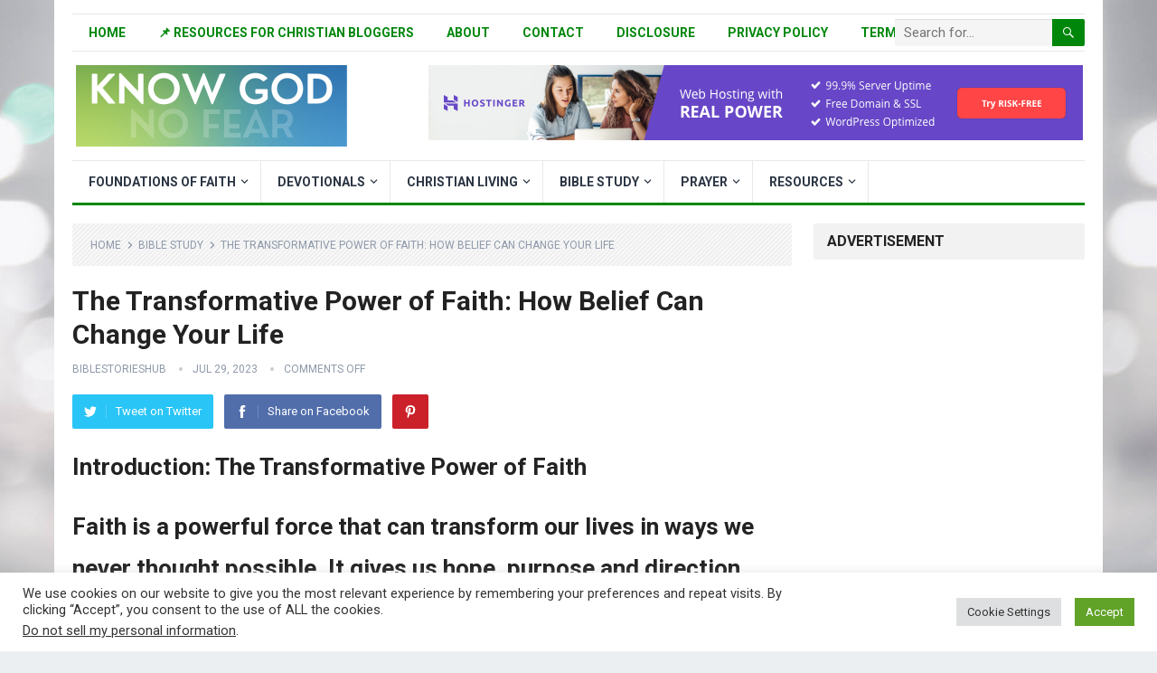

--- FILE ---
content_type: text/html; charset=UTF-8
request_url: https://biblestorieshub.com/the-transformative-power-of-faith-how-belief-can-change-your-life/
body_size: 36368
content:
<!DOCTYPE html>
<html lang="en-US" prefix="og: https://ogp.me/ns#">
<head>
<meta charset="UTF-8">
<meta name="viewport" content="width=device-width, initial-scale=1">
<meta http-equiv="X-UA-Compatible" content="IE=edge">
<meta name="HandheldFriendly" content="true">
<link rel="profile" href="http://gmpg.org/xfn/11">
<link rel="icon" type="image/png" href="https://biblestorieshub.com/wp-content/uploads/2023/08/1.png" />

<!-- Search Engine Optimization by Rank Math - https://rankmath.com/ -->
<title>The Transformative Power Of Faith: How Belief Can Change Your Life</title>
<meta name="description" content="Faith is a powerful force that can transform our lives in ways we never thought possible. It gives us hope, purpose and direction when we need it most. But"/>
<meta name="robots" content="follow, index, max-snippet:-1, max-video-preview:-1, max-image-preview:large"/>
<link rel="canonical" href="https://biblestorieshub.com/the-transformative-power-of-faith-how-belief-can-change-your-life/" />
<meta property="og:locale" content="en_US" />
<meta property="og:type" content="article" />
<meta property="og:title" content="The Transformative Power Of Faith: How Belief Can Change Your Life" />
<meta property="og:description" content="Faith is a powerful force that can transform our lives in ways we never thought possible. It gives us hope, purpose and direction when we need it most. But" />
<meta property="og:url" content="https://biblestorieshub.com/the-transformative-power-of-faith-how-belief-can-change-your-life/" />
<meta property="og:site_name" content="KNOW GOD NO FEAR" />
<meta property="article:tag" content="belief" />
<meta property="article:tag" content="christianity-devotion" />
<meta property="article:tag" content="Doubt" />
<meta property="article:tag" content="faith in God" />
<meta property="article:tag" content="reason" />
<meta property="article:tag" content="Transformation" />
<meta property="article:section" content="Bible Study" />
<meta property="og:updated_time" content="2024-07-21T12:00:43+00:00" />
<meta property="og:image" content="https://biblestorieshub.com/wp-content/uploads/2023/07/storyblocks-philosophy-ideas-nature_SnqTOog8M-1024x683.jpg" />
<meta property="og:image:secure_url" content="https://biblestorieshub.com/wp-content/uploads/2023/07/storyblocks-philosophy-ideas-nature_SnqTOog8M-1024x683.jpg" />
<meta property="og:image:width" content="760" />
<meta property="og:image:height" content="507" />
<meta property="og:image:alt" content="The Transformative Power of Faith: How Belief Can Change Your Life" />
<meta property="og:image:type" content="image/jpeg" />
<meta name="twitter:card" content="summary_large_image" />
<meta name="twitter:title" content="The Transformative Power Of Faith: How Belief Can Change Your Life" />
<meta name="twitter:description" content="Faith is a powerful force that can transform our lives in ways we never thought possible. It gives us hope, purpose and direction when we need it most. But" />
<meta name="twitter:site" content="@biblestorieshub" />
<meta name="twitter:creator" content="@biblestorieshub" />
<meta name="twitter:image" content="https://biblestorieshub.com/wp-content/uploads/2023/07/storyblocks-philosophy-ideas-nature_SnqTOog8M-1024x683.jpg" />
<meta name="twitter:label1" content="Written by" />
<meta name="twitter:data1" content="biblestorieshub" />
<meta name="twitter:label2" content="Time to read" />
<meta name="twitter:data2" content="3 minutes" />
<!-- /Rank Math WordPress SEO plugin -->

<link rel='dns-prefetch' href='//www.googletagmanager.com' />
<link rel='dns-prefetch' href='//fonts.googleapis.com' />
<link rel='dns-prefetch' href='//pagead2.googlesyndication.com' />
<link rel='dns-prefetch' href='//fundingchoicesmessages.google.com' />
<link rel="alternate" type="application/rss+xml" title="KNOW GOD NO FEAR &raquo; Feed" href="https://biblestorieshub.com/feed/" />
<link rel="alternate" title="oEmbed (JSON)" type="application/json+oembed" href="https://biblestorieshub.com/wp-json/oembed/1.0/embed?url=https%3A%2F%2Fbiblestorieshub.com%2Fthe-transformative-power-of-faith-how-belief-can-change-your-life%2F" />
<link rel="alternate" title="oEmbed (XML)" type="text/xml+oembed" href="https://biblestorieshub.com/wp-json/oembed/1.0/embed?url=https%3A%2F%2Fbiblestorieshub.com%2Fthe-transformative-power-of-faith-how-belief-can-change-your-life%2F&#038;format=xml" />
<style id='wp-img-auto-sizes-contain-inline-css' type='text/css'>
img:is([sizes=auto i],[sizes^="auto," i]){contain-intrinsic-size:3000px 1500px}
/*# sourceURL=wp-img-auto-sizes-contain-inline-css */
</style>

<style id='wp-emoji-styles-inline-css' type='text/css'>

	img.wp-smiley, img.emoji {
		display: inline !important;
		border: none !important;
		box-shadow: none !important;
		height: 1em !important;
		width: 1em !important;
		margin: 0 0.07em !important;
		vertical-align: -0.1em !important;
		background: none !important;
		padding: 0 !important;
	}
/*# sourceURL=wp-emoji-styles-inline-css */
</style>
<link rel='stylesheet' id='wp-block-library-css' href='https://biblestorieshub.com/wp-includes/css/dist/block-library/style.min.css?ver=6.9' type='text/css' media='all' />
<style id='global-styles-inline-css' type='text/css'>
:root{--wp--preset--aspect-ratio--square: 1;--wp--preset--aspect-ratio--4-3: 4/3;--wp--preset--aspect-ratio--3-4: 3/4;--wp--preset--aspect-ratio--3-2: 3/2;--wp--preset--aspect-ratio--2-3: 2/3;--wp--preset--aspect-ratio--16-9: 16/9;--wp--preset--aspect-ratio--9-16: 9/16;--wp--preset--color--black: #000000;--wp--preset--color--cyan-bluish-gray: #abb8c3;--wp--preset--color--white: #ffffff;--wp--preset--color--pale-pink: #f78da7;--wp--preset--color--vivid-red: #cf2e2e;--wp--preset--color--luminous-vivid-orange: #ff6900;--wp--preset--color--luminous-vivid-amber: #fcb900;--wp--preset--color--light-green-cyan: #7bdcb5;--wp--preset--color--vivid-green-cyan: #00d084;--wp--preset--color--pale-cyan-blue: #8ed1fc;--wp--preset--color--vivid-cyan-blue: #0693e3;--wp--preset--color--vivid-purple: #9b51e0;--wp--preset--gradient--vivid-cyan-blue-to-vivid-purple: linear-gradient(135deg,rgb(6,147,227) 0%,rgb(155,81,224) 100%);--wp--preset--gradient--light-green-cyan-to-vivid-green-cyan: linear-gradient(135deg,rgb(122,220,180) 0%,rgb(0,208,130) 100%);--wp--preset--gradient--luminous-vivid-amber-to-luminous-vivid-orange: linear-gradient(135deg,rgb(252,185,0) 0%,rgb(255,105,0) 100%);--wp--preset--gradient--luminous-vivid-orange-to-vivid-red: linear-gradient(135deg,rgb(255,105,0) 0%,rgb(207,46,46) 100%);--wp--preset--gradient--very-light-gray-to-cyan-bluish-gray: linear-gradient(135deg,rgb(238,238,238) 0%,rgb(169,184,195) 100%);--wp--preset--gradient--cool-to-warm-spectrum: linear-gradient(135deg,rgb(74,234,220) 0%,rgb(151,120,209) 20%,rgb(207,42,186) 40%,rgb(238,44,130) 60%,rgb(251,105,98) 80%,rgb(254,248,76) 100%);--wp--preset--gradient--blush-light-purple: linear-gradient(135deg,rgb(255,206,236) 0%,rgb(152,150,240) 100%);--wp--preset--gradient--blush-bordeaux: linear-gradient(135deg,rgb(254,205,165) 0%,rgb(254,45,45) 50%,rgb(107,0,62) 100%);--wp--preset--gradient--luminous-dusk: linear-gradient(135deg,rgb(255,203,112) 0%,rgb(199,81,192) 50%,rgb(65,88,208) 100%);--wp--preset--gradient--pale-ocean: linear-gradient(135deg,rgb(255,245,203) 0%,rgb(182,227,212) 50%,rgb(51,167,181) 100%);--wp--preset--gradient--electric-grass: linear-gradient(135deg,rgb(202,248,128) 0%,rgb(113,206,126) 100%);--wp--preset--gradient--midnight: linear-gradient(135deg,rgb(2,3,129) 0%,rgb(40,116,252) 100%);--wp--preset--font-size--small: 13px;--wp--preset--font-size--medium: 20px;--wp--preset--font-size--large: 36px;--wp--preset--font-size--x-large: 42px;--wp--preset--spacing--20: 0.44rem;--wp--preset--spacing--30: 0.67rem;--wp--preset--spacing--40: 1rem;--wp--preset--spacing--50: 1.5rem;--wp--preset--spacing--60: 2.25rem;--wp--preset--spacing--70: 3.38rem;--wp--preset--spacing--80: 5.06rem;--wp--preset--shadow--natural: 6px 6px 9px rgba(0, 0, 0, 0.2);--wp--preset--shadow--deep: 12px 12px 50px rgba(0, 0, 0, 0.4);--wp--preset--shadow--sharp: 6px 6px 0px rgba(0, 0, 0, 0.2);--wp--preset--shadow--outlined: 6px 6px 0px -3px rgb(255, 255, 255), 6px 6px rgb(0, 0, 0);--wp--preset--shadow--crisp: 6px 6px 0px rgb(0, 0, 0);}:where(.is-layout-flex){gap: 0.5em;}:where(.is-layout-grid){gap: 0.5em;}body .is-layout-flex{display: flex;}.is-layout-flex{flex-wrap: wrap;align-items: center;}.is-layout-flex > :is(*, div){margin: 0;}body .is-layout-grid{display: grid;}.is-layout-grid > :is(*, div){margin: 0;}:where(.wp-block-columns.is-layout-flex){gap: 2em;}:where(.wp-block-columns.is-layout-grid){gap: 2em;}:where(.wp-block-post-template.is-layout-flex){gap: 1.25em;}:where(.wp-block-post-template.is-layout-grid){gap: 1.25em;}.has-black-color{color: var(--wp--preset--color--black) !important;}.has-cyan-bluish-gray-color{color: var(--wp--preset--color--cyan-bluish-gray) !important;}.has-white-color{color: var(--wp--preset--color--white) !important;}.has-pale-pink-color{color: var(--wp--preset--color--pale-pink) !important;}.has-vivid-red-color{color: var(--wp--preset--color--vivid-red) !important;}.has-luminous-vivid-orange-color{color: var(--wp--preset--color--luminous-vivid-orange) !important;}.has-luminous-vivid-amber-color{color: var(--wp--preset--color--luminous-vivid-amber) !important;}.has-light-green-cyan-color{color: var(--wp--preset--color--light-green-cyan) !important;}.has-vivid-green-cyan-color{color: var(--wp--preset--color--vivid-green-cyan) !important;}.has-pale-cyan-blue-color{color: var(--wp--preset--color--pale-cyan-blue) !important;}.has-vivid-cyan-blue-color{color: var(--wp--preset--color--vivid-cyan-blue) !important;}.has-vivid-purple-color{color: var(--wp--preset--color--vivid-purple) !important;}.has-black-background-color{background-color: var(--wp--preset--color--black) !important;}.has-cyan-bluish-gray-background-color{background-color: var(--wp--preset--color--cyan-bluish-gray) !important;}.has-white-background-color{background-color: var(--wp--preset--color--white) !important;}.has-pale-pink-background-color{background-color: var(--wp--preset--color--pale-pink) !important;}.has-vivid-red-background-color{background-color: var(--wp--preset--color--vivid-red) !important;}.has-luminous-vivid-orange-background-color{background-color: var(--wp--preset--color--luminous-vivid-orange) !important;}.has-luminous-vivid-amber-background-color{background-color: var(--wp--preset--color--luminous-vivid-amber) !important;}.has-light-green-cyan-background-color{background-color: var(--wp--preset--color--light-green-cyan) !important;}.has-vivid-green-cyan-background-color{background-color: var(--wp--preset--color--vivid-green-cyan) !important;}.has-pale-cyan-blue-background-color{background-color: var(--wp--preset--color--pale-cyan-blue) !important;}.has-vivid-cyan-blue-background-color{background-color: var(--wp--preset--color--vivid-cyan-blue) !important;}.has-vivid-purple-background-color{background-color: var(--wp--preset--color--vivid-purple) !important;}.has-black-border-color{border-color: var(--wp--preset--color--black) !important;}.has-cyan-bluish-gray-border-color{border-color: var(--wp--preset--color--cyan-bluish-gray) !important;}.has-white-border-color{border-color: var(--wp--preset--color--white) !important;}.has-pale-pink-border-color{border-color: var(--wp--preset--color--pale-pink) !important;}.has-vivid-red-border-color{border-color: var(--wp--preset--color--vivid-red) !important;}.has-luminous-vivid-orange-border-color{border-color: var(--wp--preset--color--luminous-vivid-orange) !important;}.has-luminous-vivid-amber-border-color{border-color: var(--wp--preset--color--luminous-vivid-amber) !important;}.has-light-green-cyan-border-color{border-color: var(--wp--preset--color--light-green-cyan) !important;}.has-vivid-green-cyan-border-color{border-color: var(--wp--preset--color--vivid-green-cyan) !important;}.has-pale-cyan-blue-border-color{border-color: var(--wp--preset--color--pale-cyan-blue) !important;}.has-vivid-cyan-blue-border-color{border-color: var(--wp--preset--color--vivid-cyan-blue) !important;}.has-vivid-purple-border-color{border-color: var(--wp--preset--color--vivid-purple) !important;}.has-vivid-cyan-blue-to-vivid-purple-gradient-background{background: var(--wp--preset--gradient--vivid-cyan-blue-to-vivid-purple) !important;}.has-light-green-cyan-to-vivid-green-cyan-gradient-background{background: var(--wp--preset--gradient--light-green-cyan-to-vivid-green-cyan) !important;}.has-luminous-vivid-amber-to-luminous-vivid-orange-gradient-background{background: var(--wp--preset--gradient--luminous-vivid-amber-to-luminous-vivid-orange) !important;}.has-luminous-vivid-orange-to-vivid-red-gradient-background{background: var(--wp--preset--gradient--luminous-vivid-orange-to-vivid-red) !important;}.has-very-light-gray-to-cyan-bluish-gray-gradient-background{background: var(--wp--preset--gradient--very-light-gray-to-cyan-bluish-gray) !important;}.has-cool-to-warm-spectrum-gradient-background{background: var(--wp--preset--gradient--cool-to-warm-spectrum) !important;}.has-blush-light-purple-gradient-background{background: var(--wp--preset--gradient--blush-light-purple) !important;}.has-blush-bordeaux-gradient-background{background: var(--wp--preset--gradient--blush-bordeaux) !important;}.has-luminous-dusk-gradient-background{background: var(--wp--preset--gradient--luminous-dusk) !important;}.has-pale-ocean-gradient-background{background: var(--wp--preset--gradient--pale-ocean) !important;}.has-electric-grass-gradient-background{background: var(--wp--preset--gradient--electric-grass) !important;}.has-midnight-gradient-background{background: var(--wp--preset--gradient--midnight) !important;}.has-small-font-size{font-size: var(--wp--preset--font-size--small) !important;}.has-medium-font-size{font-size: var(--wp--preset--font-size--medium) !important;}.has-large-font-size{font-size: var(--wp--preset--font-size--large) !important;}.has-x-large-font-size{font-size: var(--wp--preset--font-size--x-large) !important;}
/*# sourceURL=global-styles-inline-css */
</style>

<style id='classic-theme-styles-inline-css' type='text/css'>
/*! This file is auto-generated */
.wp-block-button__link{color:#fff;background-color:#32373c;border-radius:9999px;box-shadow:none;text-decoration:none;padding:calc(.667em + 2px) calc(1.333em + 2px);font-size:1.125em}.wp-block-file__button{background:#32373c;color:#fff;text-decoration:none}
/*# sourceURL=/wp-includes/css/classic-themes.min.css */
</style>
<link rel='stylesheet' id='cookie-law-info-css' href='https://biblestorieshub.com/wp-content/plugins/cookie-law-info/legacy/public/css/cookie-law-info-public.css?ver=3.3.9.1' type='text/css' media='all' />
<link rel='stylesheet' id='cookie-law-info-gdpr-css' href='https://biblestorieshub.com/wp-content/plugins/cookie-law-info/legacy/public/css/cookie-law-info-gdpr.css?ver=3.3.9.1' type='text/css' media='all' />
<link rel='stylesheet' id='ez-toc-css' href='https://biblestorieshub.com/wp-content/plugins/easy-table-of-contents/assets/css/screen.min.css?ver=2.0.80' type='text/css' media='all' />
<style id='ez-toc-inline-css' type='text/css'>
div#ez-toc-container .ez-toc-title {font-size: 120%;}div#ez-toc-container .ez-toc-title {font-weight: 500;}div#ez-toc-container ul li , div#ez-toc-container ul li a {font-size: 95%;}div#ez-toc-container ul li , div#ez-toc-container ul li a {font-weight: 500;}div#ez-toc-container nav ul ul li {font-size: 90%;}.ez-toc-box-title {font-weight: bold; margin-bottom: 10px; text-align: center; text-transform: uppercase; letter-spacing: 1px; color: #666; padding-bottom: 5px;position:absolute;top:-4%;left:5%;background-color: inherit;transition: top 0.3s ease;}.ez-toc-box-title.toc-closed {top:-25%;}
.ez-toc-container-direction {direction: ltr;}.ez-toc-counter ul{counter-reset: item ;}.ez-toc-counter nav ul li a::before {content: counters(item, '.', decimal) '. ';display: inline-block;counter-increment: item;flex-grow: 0;flex-shrink: 0;margin-right: .2em; float: left; }.ez-toc-widget-direction {direction: ltr;}.ez-toc-widget-container ul{counter-reset: item ;}.ez-toc-widget-container nav ul li a::before {content: counters(item, '.', decimal) '. ';display: inline-block;counter-increment: item;flex-grow: 0;flex-shrink: 0;margin-right: .2em; float: left; }
/*# sourceURL=ez-toc-inline-css */
</style>
<link rel='stylesheet' id='demo_fonts-css' href='//fonts.googleapis.com/css?family=Roboto%3Aregular%2Citalic%2C700%26subset%3Dlatin%2C' type='text/css' media='screen' />
<link rel='stylesheet' id='standard_pro-style-css' href='https://biblestorieshub.com/wp-content/themes/standard-pro/style.css?ver=3.2' type='text/css' media='all' />
<link rel='stylesheet' id='genericons-style-css' href='https://biblestorieshub.com/wp-content/themes/standard-pro/genericons/genericons.css?ver=6.9' type='text/css' media='all' />
<link rel='stylesheet' id='responsive-style-css' href='https://biblestorieshub.com/wp-content/themes/standard-pro/responsive.css?ver=20171012' type='text/css' media='all' />
<script type="text/javascript" src="https://biblestorieshub.com/wp-includes/js/jquery/jquery.min.js?ver=3.7.1" id="jquery-core-js"></script>
<script type="text/javascript" src="https://biblestorieshub.com/wp-includes/js/jquery/jquery-migrate.min.js?ver=3.4.1" id="jquery-migrate-js"></script>
<script type="text/javascript" id="cookie-law-info-js-extra">
/* <![CDATA[ */
var Cli_Data = {"nn_cookie_ids":[],"cookielist":[],"non_necessary_cookies":[],"ccpaEnabled":"1","ccpaRegionBased":"","ccpaBarEnabled":"","strictlyEnabled":["necessary","obligatoire"],"ccpaType":"ccpa_gdpr","js_blocking":"1","custom_integration":"","triggerDomRefresh":"","secure_cookies":""};
var cli_cookiebar_settings = {"animate_speed_hide":"500","animate_speed_show":"500","background":"#FFF","border":"#b1a6a6c2","border_on":"","button_1_button_colour":"#61a229","button_1_button_hover":"#4e8221","button_1_link_colour":"#fff","button_1_as_button":"1","button_1_new_win":"","button_2_button_colour":"#333","button_2_button_hover":"#292929","button_2_link_colour":"#444","button_2_as_button":"","button_2_hidebar":"","button_3_button_colour":"#dedfe0","button_3_button_hover":"#b2b2b3","button_3_link_colour":"#333333","button_3_as_button":"1","button_3_new_win":"","button_4_button_colour":"#dedfe0","button_4_button_hover":"#b2b2b3","button_4_link_colour":"#333333","button_4_as_button":"1","button_7_button_colour":"#61a229","button_7_button_hover":"#4e8221","button_7_link_colour":"#fff","button_7_as_button":"1","button_7_new_win":"","font_family":"inherit","header_fix":"","notify_animate_hide":"1","notify_animate_show":"","notify_div_id":"#cookie-law-info-bar","notify_position_horizontal":"right","notify_position_vertical":"bottom","scroll_close":"","scroll_close_reload":"","accept_close_reload":"","reject_close_reload":"","showagain_tab":"","showagain_background":"#fff","showagain_border":"#000","showagain_div_id":"#cookie-law-info-again","showagain_x_position":"100px","text":"#333333","show_once_yn":"","show_once":"10000","logging_on":"","as_popup":"","popup_overlay":"1","bar_heading_text":"","cookie_bar_as":"banner","popup_showagain_position":"bottom-right","widget_position":"left"};
var log_object = {"ajax_url":"https://biblestorieshub.com/wp-admin/admin-ajax.php"};
//# sourceURL=cookie-law-info-js-extra
/* ]]> */
</script>
<script type="text/javascript" src="https://biblestorieshub.com/wp-content/plugins/cookie-law-info/legacy/public/js/cookie-law-info-public.js?ver=3.3.9.1" id="cookie-law-info-js"></script>
<script type="text/javascript" id="cookie-law-info-ccpa-js-extra">
/* <![CDATA[ */
var ccpa_data = {"opt_out_prompt":"Do you really wish to opt out?","opt_out_confirm":"Confirm","opt_out_cancel":"Cancel"};
//# sourceURL=cookie-law-info-ccpa-js-extra
/* ]]> */
</script>
<script type="text/javascript" src="https://biblestorieshub.com/wp-content/plugins/cookie-law-info/legacy/admin/modules/ccpa/assets/js/cookie-law-info-ccpa.js?ver=3.3.9.1" id="cookie-law-info-ccpa-js"></script>

<!-- Google tag (gtag.js) snippet added by Site Kit -->
<!-- Google Analytics snippet added by Site Kit -->
<script type="text/javascript" src="https://www.googletagmanager.com/gtag/js?id=G-MGYY5VX6WC" id="google_gtagjs-js" async></script>
<script type="text/javascript" id="google_gtagjs-js-after">
/* <![CDATA[ */
window.dataLayer = window.dataLayer || [];function gtag(){dataLayer.push(arguments);}
gtag("set","linker",{"domains":["biblestorieshub.com"]});
gtag("js", new Date());
gtag("set", "developer_id.dZTNiMT", true);
gtag("config", "G-MGYY5VX6WC", {"googlesitekit_post_type":"post"});
//# sourceURL=google_gtagjs-js-after
/* ]]> */
</script>
<link rel="https://api.w.org/" href="https://biblestorieshub.com/wp-json/" /><link rel="alternate" title="JSON" type="application/json" href="https://biblestorieshub.com/wp-json/wp/v2/posts/7740" /><link rel="EditURI" type="application/rsd+xml" title="RSD" href="https://biblestorieshub.com/xmlrpc.php?rsd" />
<meta name="generator" content="WordPress 6.9" />
<link rel='shortlink' href='https://biblestorieshub.com/?p=7740' />
<meta name="generator" content="Site Kit by Google 1.170.0" /><meta name="google-site-verification" content="Ot1RWueIlwJvi5et6ujZLfptpYm5h5nK76MHTTDcLuw" /><meta name="google-site-verification" content="vQTwcdMzeKoUXcI9Mdp11beQ-YeixJtoXkenThjaMy8" />

<!-- Google AdSense meta tags added by Site Kit -->
<meta name="google-adsense-platform-account" content="ca-host-pub-2644536267352236">
<meta name="google-adsense-platform-domain" content="sitekit.withgoogle.com">
<!-- End Google AdSense meta tags added by Site Kit -->
<style type="text/css" id="custom-background-css">
body.custom-background { background-image: url("https://biblestorieshub.com/wp-content/uploads/2021/08/bg1.jpg"); background-position: left top; background-size: cover; background-repeat: no-repeat; background-attachment: fixed; }
</style>
	
<!-- Google AdSense snippet added by Site Kit -->
<script type="text/javascript" async="async" src="https://pagead2.googlesyndication.com/pagead/js/adsbygoogle.js?client=ca-pub-3668666622393984&amp;host=ca-host-pub-2644536267352236" crossorigin="anonymous"></script>

<!-- End Google AdSense snippet added by Site Kit -->

<!-- Google AdSense Ad Blocking Recovery snippet added by Site Kit -->
<script async src="https://fundingchoicesmessages.google.com/i/pub-3668666622393984?ers=1" nonce="LQO4ZKwEW2HnfOnFxjLKKQ"></script><script nonce="LQO4ZKwEW2HnfOnFxjLKKQ">(function() {function signalGooglefcPresent() {if (!window.frames['googlefcPresent']) {if (document.body) {const iframe = document.createElement('iframe'); iframe.style = 'width: 0; height: 0; border: none; z-index: -1000; left: -1000px; top: -1000px;'; iframe.style.display = 'none'; iframe.name = 'googlefcPresent'; document.body.appendChild(iframe);} else {setTimeout(signalGooglefcPresent, 0);}}}signalGooglefcPresent();})();</script>
<!-- End Google AdSense Ad Blocking Recovery snippet added by Site Kit -->

<!-- Google AdSense Ad Blocking Recovery Error Protection snippet added by Site Kit -->
<script>(function(){'use strict';function aa(a){var b=0;return function(){return b<a.length?{done:!1,value:a[b++]}:{done:!0}}}var ba="function"==typeof Object.defineProperties?Object.defineProperty:function(a,b,c){if(a==Array.prototype||a==Object.prototype)return a;a[b]=c.value;return a};
function ea(a){a=["object"==typeof globalThis&&globalThis,a,"object"==typeof window&&window,"object"==typeof self&&self,"object"==typeof global&&global];for(var b=0;b<a.length;++b){var c=a[b];if(c&&c.Math==Math)return c}throw Error("Cannot find global object");}var fa=ea(this);function ha(a,b){if(b)a:{var c=fa;a=a.split(".");for(var d=0;d<a.length-1;d++){var e=a[d];if(!(e in c))break a;c=c[e]}a=a[a.length-1];d=c[a];b=b(d);b!=d&&null!=b&&ba(c,a,{configurable:!0,writable:!0,value:b})}}
var ia="function"==typeof Object.create?Object.create:function(a){function b(){}b.prototype=a;return new b},l;if("function"==typeof Object.setPrototypeOf)l=Object.setPrototypeOf;else{var m;a:{var ja={a:!0},ka={};try{ka.__proto__=ja;m=ka.a;break a}catch(a){}m=!1}l=m?function(a,b){a.__proto__=b;if(a.__proto__!==b)throw new TypeError(a+" is not extensible");return a}:null}var la=l;
function n(a,b){a.prototype=ia(b.prototype);a.prototype.constructor=a;if(la)la(a,b);else for(var c in b)if("prototype"!=c)if(Object.defineProperties){var d=Object.getOwnPropertyDescriptor(b,c);d&&Object.defineProperty(a,c,d)}else a[c]=b[c];a.A=b.prototype}function ma(){for(var a=Number(this),b=[],c=a;c<arguments.length;c++)b[c-a]=arguments[c];return b}
var na="function"==typeof Object.assign?Object.assign:function(a,b){for(var c=1;c<arguments.length;c++){var d=arguments[c];if(d)for(var e in d)Object.prototype.hasOwnProperty.call(d,e)&&(a[e]=d[e])}return a};ha("Object.assign",function(a){return a||na});/*

 Copyright The Closure Library Authors.
 SPDX-License-Identifier: Apache-2.0
*/
var p=this||self;function q(a){return a};var t,u;a:{for(var oa=["CLOSURE_FLAGS"],v=p,x=0;x<oa.length;x++)if(v=v[oa[x]],null==v){u=null;break a}u=v}var pa=u&&u[610401301];t=null!=pa?pa:!1;var z,qa=p.navigator;z=qa?qa.userAgentData||null:null;function A(a){return t?z?z.brands.some(function(b){return(b=b.brand)&&-1!=b.indexOf(a)}):!1:!1}function B(a){var b;a:{if(b=p.navigator)if(b=b.userAgent)break a;b=""}return-1!=b.indexOf(a)};function C(){return t?!!z&&0<z.brands.length:!1}function D(){return C()?A("Chromium"):(B("Chrome")||B("CriOS"))&&!(C()?0:B("Edge"))||B("Silk")};var ra=C()?!1:B("Trident")||B("MSIE");!B("Android")||D();D();B("Safari")&&(D()||(C()?0:B("Coast"))||(C()?0:B("Opera"))||(C()?0:B("Edge"))||(C()?A("Microsoft Edge"):B("Edg/"))||C()&&A("Opera"));var sa={},E=null;var ta="undefined"!==typeof Uint8Array,ua=!ra&&"function"===typeof btoa;var F="function"===typeof Symbol&&"symbol"===typeof Symbol()?Symbol():void 0,G=F?function(a,b){a[F]|=b}:function(a,b){void 0!==a.g?a.g|=b:Object.defineProperties(a,{g:{value:b,configurable:!0,writable:!0,enumerable:!1}})};function va(a){var b=H(a);1!==(b&1)&&(Object.isFrozen(a)&&(a=Array.prototype.slice.call(a)),I(a,b|1))}
var H=F?function(a){return a[F]|0}:function(a){return a.g|0},J=F?function(a){return a[F]}:function(a){return a.g},I=F?function(a,b){a[F]=b}:function(a,b){void 0!==a.g?a.g=b:Object.defineProperties(a,{g:{value:b,configurable:!0,writable:!0,enumerable:!1}})};function wa(){var a=[];G(a,1);return a}function xa(a,b){I(b,(a|0)&-99)}function K(a,b){I(b,(a|34)&-73)}function L(a){a=a>>11&1023;return 0===a?536870912:a};var M={};function N(a){return null!==a&&"object"===typeof a&&!Array.isArray(a)&&a.constructor===Object}var O,ya=[];I(ya,39);O=Object.freeze(ya);var P;function Q(a,b){P=b;a=new a(b);P=void 0;return a}
function R(a,b,c){null==a&&(a=P);P=void 0;if(null==a){var d=96;c?(a=[c],d|=512):a=[];b&&(d=d&-2095105|(b&1023)<<11)}else{if(!Array.isArray(a))throw Error();d=H(a);if(d&64)return a;d|=64;if(c&&(d|=512,c!==a[0]))throw Error();a:{c=a;var e=c.length;if(e){var f=e-1,g=c[f];if(N(g)){d|=256;b=(d>>9&1)-1;e=f-b;1024<=e&&(za(c,b,g),e=1023);d=d&-2095105|(e&1023)<<11;break a}}b&&(g=(d>>9&1)-1,b=Math.max(b,e-g),1024<b&&(za(c,g,{}),d|=256,b=1023),d=d&-2095105|(b&1023)<<11)}}I(a,d);return a}
function za(a,b,c){for(var d=1023+b,e=a.length,f=d;f<e;f++){var g=a[f];null!=g&&g!==c&&(c[f-b]=g)}a.length=d+1;a[d]=c};function Aa(a){switch(typeof a){case "number":return isFinite(a)?a:String(a);case "boolean":return a?1:0;case "object":if(a&&!Array.isArray(a)&&ta&&null!=a&&a instanceof Uint8Array){if(ua){for(var b="",c=0,d=a.length-10240;c<d;)b+=String.fromCharCode.apply(null,a.subarray(c,c+=10240));b+=String.fromCharCode.apply(null,c?a.subarray(c):a);a=btoa(b)}else{void 0===b&&(b=0);if(!E){E={};c="ABCDEFGHIJKLMNOPQRSTUVWXYZabcdefghijklmnopqrstuvwxyz0123456789".split("");d=["+/=","+/","-_=","-_.","-_"];for(var e=
0;5>e;e++){var f=c.concat(d[e].split(""));sa[e]=f;for(var g=0;g<f.length;g++){var h=f[g];void 0===E[h]&&(E[h]=g)}}}b=sa[b];c=Array(Math.floor(a.length/3));d=b[64]||"";for(e=f=0;f<a.length-2;f+=3){var k=a[f],w=a[f+1];h=a[f+2];g=b[k>>2];k=b[(k&3)<<4|w>>4];w=b[(w&15)<<2|h>>6];h=b[h&63];c[e++]=g+k+w+h}g=0;h=d;switch(a.length-f){case 2:g=a[f+1],h=b[(g&15)<<2]||d;case 1:a=a[f],c[e]=b[a>>2]+b[(a&3)<<4|g>>4]+h+d}a=c.join("")}return a}}return a};function Ba(a,b,c){a=Array.prototype.slice.call(a);var d=a.length,e=b&256?a[d-1]:void 0;d+=e?-1:0;for(b=b&512?1:0;b<d;b++)a[b]=c(a[b]);if(e){b=a[b]={};for(var f in e)Object.prototype.hasOwnProperty.call(e,f)&&(b[f]=c(e[f]))}return a}function Da(a,b,c,d,e,f){if(null!=a){if(Array.isArray(a))a=e&&0==a.length&&H(a)&1?void 0:f&&H(a)&2?a:Ea(a,b,c,void 0!==d,e,f);else if(N(a)){var g={},h;for(h in a)Object.prototype.hasOwnProperty.call(a,h)&&(g[h]=Da(a[h],b,c,d,e,f));a=g}else a=b(a,d);return a}}
function Ea(a,b,c,d,e,f){var g=d||c?H(a):0;d=d?!!(g&32):void 0;a=Array.prototype.slice.call(a);for(var h=0;h<a.length;h++)a[h]=Da(a[h],b,c,d,e,f);c&&c(g,a);return a}function Fa(a){return a.s===M?a.toJSON():Aa(a)};function Ga(a,b,c){c=void 0===c?K:c;if(null!=a){if(ta&&a instanceof Uint8Array)return b?a:new Uint8Array(a);if(Array.isArray(a)){var d=H(a);if(d&2)return a;if(b&&!(d&64)&&(d&32||0===d))return I(a,d|34),a;a=Ea(a,Ga,d&4?K:c,!0,!1,!0);b=H(a);b&4&&b&2&&Object.freeze(a);return a}a.s===M&&(b=a.h,c=J(b),a=c&2?a:Q(a.constructor,Ha(b,c,!0)));return a}}function Ha(a,b,c){var d=c||b&2?K:xa,e=!!(b&32);a=Ba(a,b,function(f){return Ga(f,e,d)});G(a,32|(c?2:0));return a};function Ia(a,b){a=a.h;return Ja(a,J(a),b)}function Ja(a,b,c,d){if(-1===c)return null;if(c>=L(b)){if(b&256)return a[a.length-1][c]}else{var e=a.length;if(d&&b&256&&(d=a[e-1][c],null!=d))return d;b=c+((b>>9&1)-1);if(b<e)return a[b]}}function Ka(a,b,c,d,e){var f=L(b);if(c>=f||e){e=b;if(b&256)f=a[a.length-1];else{if(null==d)return;f=a[f+((b>>9&1)-1)]={};e|=256}f[c]=d;e&=-1025;e!==b&&I(a,e)}else a[c+((b>>9&1)-1)]=d,b&256&&(d=a[a.length-1],c in d&&delete d[c]),b&1024&&I(a,b&-1025)}
function La(a,b){var c=Ma;var d=void 0===d?!1:d;var e=a.h;var f=J(e),g=Ja(e,f,b,d);var h=!1;if(null==g||"object"!==typeof g||(h=Array.isArray(g))||g.s!==M)if(h){var k=h=H(g);0===k&&(k|=f&32);k|=f&2;k!==h&&I(g,k);c=new c(g)}else c=void 0;else c=g;c!==g&&null!=c&&Ka(e,f,b,c,d);e=c;if(null==e)return e;a=a.h;f=J(a);f&2||(g=e,c=g.h,h=J(c),g=h&2?Q(g.constructor,Ha(c,h,!1)):g,g!==e&&(e=g,Ka(a,f,b,e,d)));return e}function Na(a,b){a=Ia(a,b);return null==a||"string"===typeof a?a:void 0}
function Oa(a,b){a=Ia(a,b);return null!=a?a:0}function S(a,b){a=Na(a,b);return null!=a?a:""};function T(a,b,c){this.h=R(a,b,c)}T.prototype.toJSON=function(){var a=Ea(this.h,Fa,void 0,void 0,!1,!1);return Pa(this,a,!0)};T.prototype.s=M;T.prototype.toString=function(){return Pa(this,this.h,!1).toString()};
function Pa(a,b,c){var d=a.constructor.v,e=L(J(c?a.h:b)),f=!1;if(d){if(!c){b=Array.prototype.slice.call(b);var g;if(b.length&&N(g=b[b.length-1]))for(f=0;f<d.length;f++)if(d[f]>=e){Object.assign(b[b.length-1]={},g);break}f=!0}e=b;c=!c;g=J(a.h);a=L(g);g=(g>>9&1)-1;for(var h,k,w=0;w<d.length;w++)if(k=d[w],k<a){k+=g;var r=e[k];null==r?e[k]=c?O:wa():c&&r!==O&&va(r)}else h||(r=void 0,e.length&&N(r=e[e.length-1])?h=r:e.push(h={})),r=h[k],null==h[k]?h[k]=c?O:wa():c&&r!==O&&va(r)}d=b.length;if(!d)return b;
var Ca;if(N(h=b[d-1])){a:{var y=h;e={};c=!1;for(var ca in y)Object.prototype.hasOwnProperty.call(y,ca)&&(a=y[ca],Array.isArray(a)&&a!=a&&(c=!0),null!=a?e[ca]=a:c=!0);if(c){for(var rb in e){y=e;break a}y=null}}y!=h&&(Ca=!0);d--}for(;0<d;d--){h=b[d-1];if(null!=h)break;var cb=!0}if(!Ca&&!cb)return b;var da;f?da=b:da=Array.prototype.slice.call(b,0,d);b=da;f&&(b.length=d);y&&b.push(y);return b};function Qa(a){return function(b){if(null==b||""==b)b=new a;else{b=JSON.parse(b);if(!Array.isArray(b))throw Error(void 0);G(b,32);b=Q(a,b)}return b}};function Ra(a){this.h=R(a)}n(Ra,T);var Sa=Qa(Ra);var U;function V(a){this.g=a}V.prototype.toString=function(){return this.g+""};var Ta={};function Ua(){return Math.floor(2147483648*Math.random()).toString(36)+Math.abs(Math.floor(2147483648*Math.random())^Date.now()).toString(36)};function Va(a,b){b=String(b);"application/xhtml+xml"===a.contentType&&(b=b.toLowerCase());return a.createElement(b)}function Wa(a){this.g=a||p.document||document}Wa.prototype.appendChild=function(a,b){a.appendChild(b)};/*

 SPDX-License-Identifier: Apache-2.0
*/
function Xa(a,b){a.src=b instanceof V&&b.constructor===V?b.g:"type_error:TrustedResourceUrl";var c,d;(c=(b=null==(d=(c=(a.ownerDocument&&a.ownerDocument.defaultView||window).document).querySelector)?void 0:d.call(c,"script[nonce]"))?b.nonce||b.getAttribute("nonce")||"":"")&&a.setAttribute("nonce",c)};function Ya(a){a=void 0===a?document:a;return a.createElement("script")};function Za(a,b,c,d,e,f){try{var g=a.g,h=Ya(g);h.async=!0;Xa(h,b);g.head.appendChild(h);h.addEventListener("load",function(){e();d&&g.head.removeChild(h)});h.addEventListener("error",function(){0<c?Za(a,b,c-1,d,e,f):(d&&g.head.removeChild(h),f())})}catch(k){f()}};var $a=p.atob("aHR0cHM6Ly93d3cuZ3N0YXRpYy5jb20vaW1hZ2VzL2ljb25zL21hdGVyaWFsL3N5c3RlbS8xeC93YXJuaW5nX2FtYmVyXzI0ZHAucG5n"),ab=p.atob("WW91IGFyZSBzZWVpbmcgdGhpcyBtZXNzYWdlIGJlY2F1c2UgYWQgb3Igc2NyaXB0IGJsb2NraW5nIHNvZnR3YXJlIGlzIGludGVyZmVyaW5nIHdpdGggdGhpcyBwYWdlLg=="),bb=p.atob("RGlzYWJsZSBhbnkgYWQgb3Igc2NyaXB0IGJsb2NraW5nIHNvZnR3YXJlLCB0aGVuIHJlbG9hZCB0aGlzIHBhZ2Uu");function db(a,b,c){this.i=a;this.l=new Wa(this.i);this.g=null;this.j=[];this.m=!1;this.u=b;this.o=c}
function eb(a){if(a.i.body&&!a.m){var b=function(){fb(a);p.setTimeout(function(){return gb(a,3)},50)};Za(a.l,a.u,2,!0,function(){p[a.o]||b()},b);a.m=!0}}
function fb(a){for(var b=W(1,5),c=0;c<b;c++){var d=X(a);a.i.body.appendChild(d);a.j.push(d)}b=X(a);b.style.bottom="0";b.style.left="0";b.style.position="fixed";b.style.width=W(100,110).toString()+"%";b.style.zIndex=W(2147483544,2147483644).toString();b.style["background-color"]=hb(249,259,242,252,219,229);b.style["box-shadow"]="0 0 12px #888";b.style.color=hb(0,10,0,10,0,10);b.style.display="flex";b.style["justify-content"]="center";b.style["font-family"]="Roboto, Arial";c=X(a);c.style.width=W(80,
85).toString()+"%";c.style.maxWidth=W(750,775).toString()+"px";c.style.margin="24px";c.style.display="flex";c.style["align-items"]="flex-start";c.style["justify-content"]="center";d=Va(a.l.g,"IMG");d.className=Ua();d.src=$a;d.alt="Warning icon";d.style.height="24px";d.style.width="24px";d.style["padding-right"]="16px";var e=X(a),f=X(a);f.style["font-weight"]="bold";f.textContent=ab;var g=X(a);g.textContent=bb;Y(a,e,f);Y(a,e,g);Y(a,c,d);Y(a,c,e);Y(a,b,c);a.g=b;a.i.body.appendChild(a.g);b=W(1,5);for(c=
0;c<b;c++)d=X(a),a.i.body.appendChild(d),a.j.push(d)}function Y(a,b,c){for(var d=W(1,5),e=0;e<d;e++){var f=X(a);b.appendChild(f)}b.appendChild(c);c=W(1,5);for(d=0;d<c;d++)e=X(a),b.appendChild(e)}function W(a,b){return Math.floor(a+Math.random()*(b-a))}function hb(a,b,c,d,e,f){return"rgb("+W(Math.max(a,0),Math.min(b,255)).toString()+","+W(Math.max(c,0),Math.min(d,255)).toString()+","+W(Math.max(e,0),Math.min(f,255)).toString()+")"}function X(a){a=Va(a.l.g,"DIV");a.className=Ua();return a}
function gb(a,b){0>=b||null!=a.g&&0!=a.g.offsetHeight&&0!=a.g.offsetWidth||(ib(a),fb(a),p.setTimeout(function(){return gb(a,b-1)},50))}
function ib(a){var b=a.j;var c="undefined"!=typeof Symbol&&Symbol.iterator&&b[Symbol.iterator];if(c)b=c.call(b);else if("number"==typeof b.length)b={next:aa(b)};else throw Error(String(b)+" is not an iterable or ArrayLike");for(c=b.next();!c.done;c=b.next())(c=c.value)&&c.parentNode&&c.parentNode.removeChild(c);a.j=[];(b=a.g)&&b.parentNode&&b.parentNode.removeChild(b);a.g=null};function jb(a,b,c,d,e){function f(k){document.body?g(document.body):0<k?p.setTimeout(function(){f(k-1)},e):b()}function g(k){k.appendChild(h);p.setTimeout(function(){h?(0!==h.offsetHeight&&0!==h.offsetWidth?b():a(),h.parentNode&&h.parentNode.removeChild(h)):a()},d)}var h=kb(c);f(3)}function kb(a){var b=document.createElement("div");b.className=a;b.style.width="1px";b.style.height="1px";b.style.position="absolute";b.style.left="-10000px";b.style.top="-10000px";b.style.zIndex="-10000";return b};function Ma(a){this.h=R(a)}n(Ma,T);function lb(a){this.h=R(a)}n(lb,T);var mb=Qa(lb);function nb(a){a=Na(a,4)||"";if(void 0===U){var b=null;var c=p.trustedTypes;if(c&&c.createPolicy){try{b=c.createPolicy("goog#html",{createHTML:q,createScript:q,createScriptURL:q})}catch(d){p.console&&p.console.error(d.message)}U=b}else U=b}a=(b=U)?b.createScriptURL(a):a;return new V(a,Ta)};function ob(a,b){this.m=a;this.o=new Wa(a.document);this.g=b;this.j=S(this.g,1);this.u=nb(La(this.g,2));this.i=!1;b=nb(La(this.g,13));this.l=new db(a.document,b,S(this.g,12))}ob.prototype.start=function(){pb(this)};
function pb(a){qb(a);Za(a.o,a.u,3,!1,function(){a:{var b=a.j;var c=p.btoa(b);if(c=p[c]){try{var d=Sa(p.atob(c))}catch(e){b=!1;break a}b=b===Na(d,1)}else b=!1}b?Z(a,S(a.g,14)):(Z(a,S(a.g,8)),eb(a.l))},function(){jb(function(){Z(a,S(a.g,7));eb(a.l)},function(){return Z(a,S(a.g,6))},S(a.g,9),Oa(a.g,10),Oa(a.g,11))})}function Z(a,b){a.i||(a.i=!0,a=new a.m.XMLHttpRequest,a.open("GET",b,!0),a.send())}function qb(a){var b=p.btoa(a.j);a.m[b]&&Z(a,S(a.g,5))};(function(a,b){p[a]=function(){var c=ma.apply(0,arguments);p[a]=function(){};b.apply(null,c)}})("__h82AlnkH6D91__",function(a){"function"===typeof window.atob&&(new ob(window,mb(window.atob(a)))).start()});}).call(this);

window.__h82AlnkH6D91__("[base64]/[base64]/[base64]/[base64]");</script>
<!-- End Google AdSense Ad Blocking Recovery Error Protection snippet added by Site Kit -->

<!-- Begin Custom CSS -->
<style type="text/css" id="demo-custom-css">
.primary{color:#00870b;}
</style>
<!-- End Custom CSS -->
		<style type="text/css" id="wp-custom-css">
			.content-grid .entry-summary {
display: inline;
}.explore-faith-topics {
  background: #ffffff;
  border-radius: 16px;
  padding: 20px;
  box-shadow: 0 4px 10px rgba(0,0,0,0.05);
}

.explore-faith-topics h3 {
  font-size: 1.25rem;
  color: #2c3e50;
  margin-bottom: 15px;
  text-align: center;
  font-weight: 600;
}

.faith-tags {
  display: flex;
  flex-wrap: wrap;
  justify-content: center;
}

.faith-tags a {
  background-color: #f4f6f8;
  color: #2c3e50;
  border-radius: 25px;
  padding: 6px 14px;
  margin: 5px;
  text-decoration: none;
  font-size: 0.9rem;
  transition: all 0.3s ease;
}

.faith-tags a:hover {
  background-color: #2c3e50;
  color: #ffffff;
}
		</style>
		<style type="text/css" media="all">
	body,
	input,
	input[type="text"],
	input[type="email"],
	input[type="url"],
	input[type="search"],
	input[type="password"],
	textarea,
	table,
	.sidebar .widget_ad .widget-title,
	.site-footer .widget_ad .widget-title {
		font-family: "Roboto", "Helvetica Neue", Helvetica, Arial, sans-serif;
	}
	#secondary-menu li a,
	.footer-nav li a,
	.pagination .page-numbers,
	button,
	.btn,
	input[type="submit"],
	input[type="reset"],
	input[type="button"],
	.comment-form label,
	label,
	h1,h2,h3,h4,h5,h6 {
		font-family: "Roboto", "Helvetica Neue", Helvetica, Arial, sans-serif;
	}
	a:hover,
	.site-header .search-icon:hover span,
	#primary-menu li a:link,
	#primary-menu li a:visited,
	#primary-menu li.sfHover li a,
	#secondary-menu li.sfHover li a,	
	.sf-menu li li a:hover,
	.sf-menu li.sfHover a,
	.sf-menu li.current-menu-item a,
	.sf-menu li.current-menu-item a:hover,
	.breadcrumbs .breadcrumbs-nav a:hover,
	.read-more a,
	.read-more a:visited,
	.entry-title a:hover,
	article.hentry .edit-link a,
	.author-box a,
	.page-content a,
	.entry-content a,
	.comment-author a,
	.comment-content a,
	.comment-reply-title small a:hover,
	.sidebar .widget a,
	.sidebar .widget ul li a:hover,
	#site-bottom a:hover,
	.author-box a:hover,
	.page-content a:hover,
	.entry-content a:hover,
	.widget_tag_cloud .tagcloud a:hover:before,
	.entry-tags .tag-links a:hover:before,
	.content-loop .entry-title a:hover,
	.content-list .entry-title a:hover,
	.content-grid .entry-title a:hover,
	article.hentry .edit-link a:hover,
	.site-footer .widget ul li a:hover,
	.comment-content a:hover,
	.pagination .page-numbers.current,
	.entry-tags .tag-links a:hover {
		color: #00870b;
	}
	#primary-menu li li a:hover,
	#secondary-menu li li a:hover,
	#primary-menu li li.current-menu-item a:hover,
	#secondary-menu li li.current-menu-item a:hover,	
	.widget_tag_cloud .tagcloud a:hover {
		color: #00870b !important;
	}
	.sf-menu li a:hover,
	.sf-menu li.sfHover a,
	.sf-menu li.current-menu-item a,
	.sf-menu li.current-menu-item a:hover,
	button,
	.btn,
	input[type="submit"],
	input[type="reset"],
	input[type="button"],
	.entry-category a,
	#back-top a:hover span,
	.bx-wrapper .bx-pager.bx-default-pager a:hover,
	.bx-wrapper .bx-pager.bx-default-pager a.active,
	.bx-wrapper .bx-pager.bx-default-pager a:focus,
	.sidebar .widget ul li:before,
	.widget_newsletter input[type="submit"],
	.widget_newsletter input[type="button"],
	.widget_newsletter button,
	.pagination .next {
		background-color: #00870b;
	}
	.pagination .next:after {
		border-left-color: #00870b;
	}
	#secondary-bar {
		border-bottom-color: #00870b;
	}
	.header-search,
	.sf-menu li a:before {
		border-color: #00870b;
	}
</style>

<link rel='stylesheet' id='yarppRelatedCss-css' href='https://biblestorieshub.com/wp-content/plugins/yet-another-related-posts-plugin/style/related.css?ver=5.30.11' type='text/css' media='all' />
<link rel='stylesheet' id='cookie-law-info-table-css' href='https://biblestorieshub.com/wp-content/plugins/cookie-law-info/legacy/public/css/cookie-law-info-table.css?ver=3.3.9.1' type='text/css' media='all' />
</head>

<body class="wp-singular post-template-default single single-post postid-7740 single-format-standard custom-background wp-embed-responsive wp-theme-standard-pro">
<div id="page" class="site">

	<header id="masthead" class="site-header clear">

		<div id="primary-bar" class="container">

			<nav id="primary-nav" class="primary-navigation">

				<div class="menu-top-menu-container"><ul id="primary-menu" class="sf-menu"><li id="menu-item-12" class="menu-item menu-item-type-custom menu-item-object-custom menu-item-home menu-item-12"><a href="https://biblestorieshub.com/">Home</a></li>
<li id="menu-item-39343" class="menu-item menu-item-type-post_type menu-item-object-page menu-item-39343"><a href="https://biblestorieshub.com/resources-for-christian-bloggers/">📌 Resources for Christian Bloggers</a></li>
<li id="menu-item-37" class="menu-item menu-item-type-post_type menu-item-object-page menu-item-37"><a href="https://biblestorieshub.com/about/">About</a></li>
<li id="menu-item-38" class="menu-item menu-item-type-post_type menu-item-object-page menu-item-38"><a href="https://biblestorieshub.com/contact/">Contact</a></li>
<li id="menu-item-39" class="menu-item menu-item-type-post_type menu-item-object-page menu-item-39"><a href="https://biblestorieshub.com/disclosure/">Disclosure</a></li>
<li id="menu-item-40" class="menu-item menu-item-type-post_type menu-item-object-page menu-item-40"><a href="https://biblestorieshub.com/privacy-policy/">Privacy Policy</a></li>
<li id="menu-item-41" class="menu-item menu-item-type-post_type menu-item-object-page menu-item-41"><a href="https://biblestorieshub.com/terms-of-use/">Terms of Use</a></li>
</ul></div>
			</nav><!-- #primary-nav -->

			
			<div class="header-search">
				<form id="searchform" method="get" action="https://biblestorieshub.com/">
					<input type="search" name="s" class="search-input" placeholder="Search for..." autocomplete="off">
					<button type="submit" class="search-submit"><span class="genericon genericon-search"></span></button>		
				</form>
			</div><!-- .header-search -->	
					
			
		</div><!-- #primary-bar -->

		<div class="site-start container">

			<div class="site-branding">

								
				<div id="logo">
					<span class="helper"></span>
					<a href="https://biblestorieshub.com/" rel="home">
						<img src="https://biblestorieshub.com/wp-content/uploads/2023/08/KNOW-GOD-1.png" alt=""/>
					</a>
				</div><!-- #logo -->

				
			</div><!-- .site-branding -->						

			<div id="happythemes-ad-6" class="header-ad widget_ad ad-widget"><div class="adwidget"><a href="https://hostinger.com?REFERRALCODE=GE7KEEPTHYNX
"><img src="https://biblestorieshub.com/wp-content/uploads/2025/10/HOSTINGER-Screenshot-2025-10-04-101821.png"></a></div></div>	

		</div><!-- .site-start .container -->

		<div id="secondary-bar" class="container">

			<nav id="secondary-nav" class="secondary-navigation">

				<div class="menu-main-menu-container"><ul id="secondary-menu" class="sf-menu"><li id="menu-item-32761" class="menu-item menu-item-type-taxonomy menu-item-object-category menu-item-has-children menu-item-32761"><a href="https://biblestorieshub.com/foundations-of-faith/">Foundations of Faith</a>
<ul class="sub-menu">
	<li id="menu-item-32762" class="menu-item menu-item-type-taxonomy menu-item-object-category menu-item-has-children menu-item-32762"><a href="https://biblestorieshub.com/foundations-of-faith/knowing-god/">Knowing God</a>
	<ul class="sub-menu">
		<li id="menu-item-32763" class="menu-item menu-item-type-taxonomy menu-item-object-category menu-item-32763"><a href="https://biblestorieshub.com/foundations-of-faith/knowing-god/who-is-god-attributes-of-god/">Who is God? (Attributes of God)</a></li>
		<li id="menu-item-32764" class="menu-item menu-item-type-taxonomy menu-item-object-category menu-item-32764"><a href="https://biblestorieshub.com/foundations-of-faith/knowing-god/god-as-creator-genesis-11/">God as Creator (Genesis 1:1)</a></li>
		<li id="menu-item-32765" class="menu-item menu-item-type-taxonomy menu-item-object-category menu-item-32765"><a href="https://biblestorieshub.com/foundations-of-faith/knowing-god/gods-love-and-justice/">God’s Love and Justice</a></li>
		<li id="menu-item-32766" class="menu-item menu-item-type-taxonomy menu-item-object-category menu-item-32766"><a href="https://biblestorieshub.com/foundations-of-faith/knowing-god/the-trinity-father-son-and-holy-spirit/">The Trinity(Father, Son, Holy Spirit)</a></li>
	</ul>
</li>
	<li id="menu-item-33013" class="menu-item menu-item-type-taxonomy menu-item-object-category menu-item-has-children menu-item-33013"><a href="https://biblestorieshub.com/foundations-of-faith/the-bible/">The Bible</a>
	<ul class="sub-menu">
		<li id="menu-item-33014" class="menu-item menu-item-type-taxonomy menu-item-object-category menu-item-33014"><a href="https://biblestorieshub.com/foundations-of-faith/the-bible/what-is-the-bible-gods-word/">What is the Bible?</a></li>
		<li id="menu-item-33015" class="menu-item menu-item-type-taxonomy menu-item-object-category menu-item-33015"><a href="https://biblestorieshub.com/foundations-of-faith/the-bible/how-the-bible-was-written/">How the Bible was written</a></li>
		<li id="menu-item-33016" class="menu-item menu-item-type-taxonomy menu-item-object-category menu-item-33016"><a href="https://biblestorieshub.com/foundations-of-faith/the-bible/why-we-can-trust-the-bible/">Why we can trust the Bible</a></li>
		<li id="menu-item-33017" class="menu-item menu-item-type-taxonomy menu-item-object-category menu-item-33017"><a href="https://biblestorieshub.com/foundations-of-faith/the-bible/how-to-start-reading-the-bible/">How to start reading the Bible</a></li>
	</ul>
</li>
	<li id="menu-item-33107" class="menu-item menu-item-type-taxonomy menu-item-object-category menu-item-has-children menu-item-33107"><a href="https://biblestorieshub.com/foundations-of-faith/jesus-christ/">Jesus Christ</a>
	<ul class="sub-menu">
		<li id="menu-item-33108" class="menu-item menu-item-type-taxonomy menu-item-object-category menu-item-33108"><a href="https://biblestorieshub.com/foundations-of-faith/jesus-christ/who-is-jesus-fully-god-fully-man/">Who is Jesus?</a></li>
		<li id="menu-item-33109" class="menu-item menu-item-type-taxonomy menu-item-object-category menu-item-33109"><a href="https://biblestorieshub.com/foundations-of-faith/jesus-christ/the-life-and-teachings-of-jesus/">Life and Teachings of Jesus</a></li>
		<li id="menu-item-33110" class="menu-item menu-item-type-taxonomy menu-item-object-category menu-item-33110"><a href="https://biblestorieshub.com/foundations-of-faith/jesus-christ/the-death-and-resurrection-of-jesus/">Death and Resurrection of Jesus</a></li>
		<li id="menu-item-33111" class="menu-item menu-item-type-taxonomy menu-item-object-category menu-item-33111"><a href="https://biblestorieshub.com/foundations-of-faith/jesus-christ/why-jesus-is-the-only-way-to-god-john-146/">Why Jesus is the only way (John 14:6)</a></li>
		<li id="menu-item-22324" class="menu-item menu-item-type-taxonomy menu-item-object-category menu-item-22324"><a href="https://biblestorieshub.com/christian-living/why-jesus/">Why Jesus?</a></li>
	</ul>
</li>
	<li id="menu-item-33297" class="menu-item menu-item-type-taxonomy menu-item-object-category menu-item-has-children menu-item-33297"><a href="https://biblestorieshub.com/foundations-of-faith/salvation/">Salvation</a>
	<ul class="sub-menu">
		<li id="menu-item-33298" class="menu-item menu-item-type-taxonomy menu-item-object-category menu-item-33298"><a href="https://biblestorieshub.com/foundations-of-faith/salvation/what-is-sin/">What is sin?</a></li>
		<li id="menu-item-33299" class="menu-item menu-item-type-taxonomy menu-item-object-category menu-item-33299"><a href="https://biblestorieshub.com/foundations-of-faith/salvation/gods-plan-of-salvation/">God’s plan of salvation</a></li>
		<li id="menu-item-33300" class="menu-item menu-item-type-taxonomy menu-item-object-category menu-item-33300"><a href="https://biblestorieshub.com/foundations-of-faith/salvation/what-it-means-to-be-born-again/">What Does “Born Again” Mean?</a></li>
		<li id="menu-item-22364" class="menu-item menu-item-type-taxonomy menu-item-object-category menu-item-22364"><a href="https://biblestorieshub.com/christian-living/why-jesus/how-to-be-born-again/">How To Be Born Again?</a></li>
		<li id="menu-item-33301" class="menu-item menu-item-type-taxonomy menu-item-object-category menu-item-33301"><a href="https://biblestorieshub.com/foundations-of-faith/salvation/assurance-of-salvation/">Assurance of salvation</a></li>
		<li id="menu-item-22402" class="menu-item menu-item-type-taxonomy menu-item-object-category menu-item-22402"><a href="https://biblestorieshub.com/next-steps-after-being-born-again/">Next Steps After Salvation</a></li>
	</ul>
</li>
	<li id="menu-item-33420" class="menu-item menu-item-type-taxonomy menu-item-object-category menu-item-has-children menu-item-33420"><a href="https://biblestorieshub.com/foundations-of-faith/the-holy-spirit/">The Holy Spirit</a>
	<ul class="sub-menu">
		<li id="menu-item-33421" class="menu-item menu-item-type-taxonomy menu-item-object-category menu-item-33421"><a href="https://biblestorieshub.com/foundations-of-faith/the-holy-spirit/who-is-the-holy-spirit/">Who is the Holy Spirit?</a></li>
		<li id="menu-item-33422" class="menu-item menu-item-type-taxonomy menu-item-object-category menu-item-33422"><a href="https://biblestorieshub.com/foundations-of-faith/the-holy-spirit/the-work-of-the-spirit-in-our-lives/">Work of the Spirit</a></li>
		<li id="menu-item-33423" class="menu-item menu-item-type-taxonomy menu-item-object-category menu-item-33423"><a href="https://biblestorieshub.com/foundations-of-faith/the-holy-spirit/being-filled-with-the-spirit/">Being filled with the Spirit</a></li>
		<li id="menu-item-33424" class="menu-item menu-item-type-taxonomy menu-item-object-category menu-item-33424"><a href="https://biblestorieshub.com/foundations-of-faith/the-holy-spirit/the-fruit-of-the-spirit-gal-522-23/">Fruit of the Spirit (Gal 5:22–23)</a></li>
	</ul>
</li>
	<li id="menu-item-33536" class="menu-item menu-item-type-taxonomy menu-item-object-category menu-item-has-children menu-item-33536"><a href="https://biblestorieshub.com/foundations-of-faith/the-church/">The Church</a>
	<ul class="sub-menu">
		<li id="menu-item-33537" class="menu-item menu-item-type-taxonomy menu-item-object-category menu-item-33537"><a href="https://biblestorieshub.com/foundations-of-faith/the-church/what-is-the-church-body-of-christ/">What is the Church?</a></li>
		<li id="menu-item-33538" class="menu-item menu-item-type-taxonomy menu-item-object-category menu-item-33538"><a href="https://biblestorieshub.com/foundations-of-faith/the-church/why-community-matters/">Why Community Matters</a></li>
		<li id="menu-item-31746" class="menu-item menu-item-type-taxonomy menu-item-object-category menu-item-31746"><a href="https://biblestorieshub.com/bible-characters/heroes-of-faith/">Heroes of Faith</a></li>
		<li id="menu-item-33539" class="menu-item menu-item-type-taxonomy menu-item-object-category menu-item-33539"><a href="https://biblestorieshub.com/foundations-of-faith/the-church/baptism-and-communion/">Baptism &amp; Communion</a></li>
		<li id="menu-item-33540" class="menu-item menu-item-type-taxonomy menu-item-object-category menu-item-33540"><a href="https://biblestorieshub.com/foundations-of-faith/the-church/serving-god-by-serving-others/">Serving God by serving others</a></li>
		<li id="menu-item-31538" class="menu-item menu-item-type-taxonomy menu-item-object-category menu-item-31538"><a href="https://biblestorieshub.com/christian-living/love-unity-and-forgiveness/">Love, Unity, and Forgiveness</a></li>
	</ul>
</li>
	<li id="menu-item-33764" class="menu-item menu-item-type-taxonomy menu-item-object-category menu-item-has-children menu-item-33764"><a href="https://biblestorieshub.com/foundations-of-faith/the-future/">The Future</a>
	<ul class="sub-menu">
		<li id="menu-item-33765" class="menu-item menu-item-type-taxonomy menu-item-object-category menu-item-33765"><a href="https://biblestorieshub.com/foundations-of-faith/the-future/the-hope-of-eternal-life/">Hope of Eternal Life</a></li>
		<li id="menu-item-33766" class="menu-item menu-item-type-taxonomy menu-item-object-category menu-item-33766"><a href="https://biblestorieshub.com/foundations-of-faith/the-future/heaven-and-the-new-creation/">Heaven &amp; New Creation</a></li>
		<li id="menu-item-33767" class="menu-item menu-item-type-taxonomy menu-item-object-category menu-item-33767"><a href="https://biblestorieshub.com/foundations-of-faith/the-future/jesus-promised-return/">Jesus’ Return</a></li>
		<li id="menu-item-33768" class="menu-item menu-item-type-taxonomy menu-item-object-category menu-item-33768"><a href="https://biblestorieshub.com/foundations-of-faith/the-future/living-with-hope-today/">Living With Hope Today</a></li>
	</ul>
</li>
</ul>
</li>
<li id="menu-item-25918" class="menu-item menu-item-type-taxonomy menu-item-object-category current-post-ancestor menu-item-has-children menu-item-25918"><a href="https://biblestorieshub.com/devotionals/">Devotionals</a>
<ul class="sub-menu">
	<li id="menu-item-39050" class="menu-item menu-item-type-taxonomy menu-item-object-category menu-item-39050"><a href="https://biblestorieshub.com/devotionals/daily-devotionals-devotionals/morning-devotionals/">Morning Devotionals</a></li>
	<li id="menu-item-39051" class="menu-item menu-item-type-taxonomy menu-item-object-category menu-item-39051"><a href="https://biblestorieshub.com/devotionals/daily-devotionals-devotionals/evening-devotionals/">Evening Devotionals</a></li>
	<li id="menu-item-39052" class="menu-item menu-item-type-taxonomy menu-item-object-category menu-item-39052"><a href="https://biblestorieshub.com/devotionals/daily-devotionals-devotionals/5-minute-devotionals/">5-Minute Devotionals</a></li>
	<li id="menu-item-24990" class="menu-item menu-item-type-taxonomy menu-item-object-category menu-item-24990"><a href="https://biblestorieshub.com/bible-verse-of-the-day/">Verse of the Day</a></li>
	<li id="menu-item-39364" class="menu-item menu-item-type-taxonomy menu-item-object-category menu-item-39364"><a href="https://biblestorieshub.com/devotionals/devotionals-for-anxiety/">Devotionals for Anxiety</a></li>
	<li id="menu-item-39365" class="menu-item menu-item-type-taxonomy menu-item-object-category menu-item-39365"><a href="https://biblestorieshub.com/devotionals/devotionals-for-strength/">Devotionals for Strength</a></li>
	<li id="menu-item-22572" class="menu-item menu-item-type-taxonomy menu-item-object-category menu-item-has-children menu-item-22572"><a href="https://biblestorieshub.com/christian-living/verses-to-live-by/">Verse Reflections</a>
	<ul class="sub-menu">
		<li id="menu-item-31353" class="menu-item menu-item-type-taxonomy menu-item-object-category menu-item-31353"><a href="https://biblestorieshub.com/christian-living/verses-to-live-by/encouragement/">Encouragement</a></li>
		<li id="menu-item-23631" class="menu-item menu-item-type-taxonomy menu-item-object-category menu-item-23631"><a href="https://biblestorieshub.com/christian-living/verses-to-live-by/god-centered-living/">God-Centered Living</a></li>
		<li id="menu-item-23632" class="menu-item menu-item-type-taxonomy menu-item-object-category menu-item-23632"><a href="https://biblestorieshub.com/christian-living/verses-to-live-by/mission-focused-living/">Mission-Focused Living</a></li>
		<li id="menu-item-23633" class="menu-item menu-item-type-taxonomy menu-item-object-category menu-item-23633"><a href="https://biblestorieshub.com/christian-living/verses-to-live-by/others-focused-living/">Others-Focused Living</a></li>
		<li id="menu-item-23558" class="menu-item menu-item-type-taxonomy menu-item-object-category menu-item-23558"><a href="https://biblestorieshub.com/christian-living/verses-to-live-by/living-with-purpose/">Living with Purpose</a></li>
		<li id="menu-item-23357" class="menu-item menu-item-type-taxonomy menu-item-object-category menu-item-23357"><a href="https://biblestorieshub.com/christian-living/verses-to-live-by/faithful-living/">Faithful Living</a></li>
		<li id="menu-item-23439" class="menu-item menu-item-type-taxonomy menu-item-object-category menu-item-23439"><a href="https://biblestorieshub.com/christian-living/verses-to-live-by/victorious-living/">Victorious Living</a></li>
		<li id="menu-item-23519" class="menu-item menu-item-type-taxonomy menu-item-object-category menu-item-23519"><a href="https://biblestorieshub.com/christian-living/verses-to-live-by/wise-living/">Wise Living</a></li>
		<li id="menu-item-23400" class="menu-item menu-item-type-taxonomy menu-item-object-category menu-item-23400"><a href="https://biblestorieshub.com/christian-living/verses-to-live-by/living-in-his-love/">Living in His Love</a></li>
		<li id="menu-item-23484" class="menu-item menu-item-type-taxonomy menu-item-object-category menu-item-23484"><a href="https://biblestorieshub.com/christian-living/verses-to-live-by/living-free-from-worry/">Living Free from Worry</a></li>
		<li id="menu-item-23557" class="menu-item menu-item-type-taxonomy menu-item-object-category menu-item-23557"><a href="https://biblestorieshub.com/christian-living/verses-to-live-by/living-with-a-forgiving-heart/">Living with a Forgiving Heart</a></li>
	</ul>
</li>
	<li id="menu-item-31749" class="menu-item menu-item-type-taxonomy menu-item-object-category menu-item-has-children menu-item-31749"><a href="https://biblestorieshub.com/devotionals/bible-study/seasonal-devotional/">Seasonal Devotional</a>
	<ul class="sub-menu">
		<li id="menu-item-31750" class="menu-item menu-item-type-taxonomy menu-item-object-category menu-item-31750"><a href="https://biblestorieshub.com/devotionals/bible-study/seasonal-devotional/advent-devotional/">Advent Devotional</a></li>
		<li id="menu-item-31751" class="menu-item menu-item-type-taxonomy menu-item-object-category menu-item-31751"><a href="https://biblestorieshub.com/devotionals/bible-study/seasonal-devotional/christmas-devotional/">Christmas Devotional</a></li>
		<li id="menu-item-31753" class="menu-item menu-item-type-taxonomy menu-item-object-category menu-item-31753"><a href="https://biblestorieshub.com/devotionals/bible-study/seasonal-devotional/lent-devotional/">Lent Devotional</a></li>
		<li id="menu-item-25246" class="menu-item menu-item-type-taxonomy menu-item-object-category menu-item-25246"><a href="https://biblestorieshub.com/devotionals/bible-study/holy-week-series/">Holy Week Series</a></li>
		<li id="menu-item-31752" class="menu-item menu-item-type-taxonomy menu-item-object-category menu-item-31752"><a href="https://biblestorieshub.com/devotionals/bible-study/seasonal-devotional/easter-devotional/">Easter Devotional</a></li>
		<li id="menu-item-31754" class="menu-item menu-item-type-taxonomy menu-item-object-category menu-item-31754"><a href="https://biblestorieshub.com/devotionals/bible-study/seasonal-devotional/pentecost-devotional/">Pentecost Devotional</a></li>
	</ul>
</li>
	<li id="menu-item-2580" class="menu-item menu-item-type-taxonomy menu-item-object-category menu-item-has-children menu-item-2580"><a href="https://biblestorieshub.com/gods-promises-never-fail/">God&#8217;s Promises</a>
	<ul class="sub-menu">
		<li id="menu-item-25005" class="menu-item menu-item-type-taxonomy menu-item-object-category menu-item-25005"><a href="https://biblestorieshub.com/gods-promises-never-fail/promises-for-daily-life/">Promises for Daily Life</a></li>
		<li id="menu-item-25046" class="menu-item menu-item-type-taxonomy menu-item-object-category menu-item-25046"><a href="https://biblestorieshub.com/gods-promises-never-fail/promises-for-hard-times/">Promises for Hard Times</a></li>
		<li id="menu-item-25047" class="menu-item menu-item-type-taxonomy menu-item-object-category menu-item-25047"><a href="https://biblestorieshub.com/gods-promises-never-fail/promises-of-healing-and-wholeness/">Promises of Healing and Wholeness</a></li>
		<li id="menu-item-25129" class="menu-item menu-item-type-taxonomy menu-item-object-category menu-item-25129"><a href="https://biblestorieshub.com/gods-promises-never-fail/promises-for-the-future/">Promises for the Future</a></li>
		<li id="menu-item-25128" class="menu-item menu-item-type-taxonomy menu-item-object-category menu-item-25128"><a href="https://biblestorieshub.com/gods-promises-never-fail/promises-for-spiritual-growth/">Promises for Spiritual Growth</a></li>
		<li id="menu-item-25202" class="menu-item menu-item-type-taxonomy menu-item-object-category menu-item-25202"><a href="https://biblestorieshub.com/gods-promises-never-fail/promises-for-families/">Promises for Families</a></li>
		<li id="menu-item-25294" class="menu-item menu-item-type-taxonomy menu-item-object-category menu-item-25294"><a href="https://biblestorieshub.com/gods-promises-never-fail/promises-of-identity/">Promises of Identity</a></li>
		<li id="menu-item-25293" class="menu-item menu-item-type-taxonomy menu-item-object-category menu-item-25293"><a href="https://biblestorieshub.com/gods-promises-never-fail/promises-in-the-psalms/">Promises in the Psalms</a></li>
		<li id="menu-item-25456" class="menu-item menu-item-type-taxonomy menu-item-object-category menu-item-25456"><a href="https://biblestorieshub.com/gods-promises-never-fail/old-testament-promises/">Old Testament Promises</a></li>
		<li id="menu-item-25455" class="menu-item menu-item-type-taxonomy menu-item-object-category menu-item-25455"><a href="https://biblestorieshub.com/gods-promises-never-fail/new-testament-promises/">New Testament Promises</a></li>
	</ul>
</li>
</ul>
</li>
<li id="menu-item-20200" class="menu-item menu-item-type-taxonomy menu-item-object-category menu-item-has-children menu-item-20200"><a href="https://biblestorieshub.com/christian-living/">Christian Living</a>
<ul class="sub-menu">
	<li id="menu-item-39262" class="menu-item menu-item-type-taxonomy menu-item-object-category menu-item-has-children menu-item-39262"><a href="https://biblestorieshub.com/christian-living/core-faith-spiritual-growth-foundation/">Core Faith &amp; Spiritual Growth (FOUNDATION)</a>
	<ul class="sub-menu">
		<li id="menu-item-34270" class="menu-item menu-item-type-taxonomy menu-item-object-category menu-item-34270"><a href="https://biblestorieshub.com/christian-living/core-faith-spiritual-growth-foundation/faith-spiritual-growth/">Faith &amp; Spiritual Growth</a></li>
		<li id="menu-item-34273" class="menu-item menu-item-type-taxonomy menu-item-object-category menu-item-34273"><a href="https://biblestorieshub.com/christian-living/core-faith-spiritual-growth-foundation/faith-spiritual-growth/walking-with-god/">Walking with God</a></li>
		<li id="menu-item-27734" class="menu-item menu-item-type-taxonomy menu-item-object-category menu-item-27734"><a href="https://biblestorieshub.com/faith-in-everyday-life/">Faith in Everyday Life</a></li>
		<li id="menu-item-27735" class="menu-item menu-item-type-taxonomy menu-item-object-category menu-item-27735"><a href="https://biblestorieshub.com/faith-in-everyday-life/christian-habits-routines/">Christian Habits &amp; Routines</a></li>
		<li id="menu-item-34271" class="menu-item menu-item-type-taxonomy menu-item-object-category menu-item-34271"><a href="https://biblestorieshub.com/christian-living/core-faith-spiritual-growth-foundation/faith-spiritual-growth/daily-devotionals/">Daily Devotionals</a></li>
		<li id="menu-item-34529" class="menu-item menu-item-type-taxonomy menu-item-object-category menu-item-34529"><a href="https://biblestorieshub.com/christian-living/prayer-reflection/strength-for-today-devotionals/">Strength for Today Devotionals</a></li>
		<li id="menu-item-34528" class="menu-item menu-item-type-taxonomy menu-item-object-category menu-item-34528"><a href="https://biblestorieshub.com/christian-living/prayer-reflection/bible-verse-reflections/">Bible Verse Reflections</a></li>
		<li id="menu-item-34443" class="menu-item menu-item-type-taxonomy menu-item-object-category menu-item-34443"><a href="https://biblestorieshub.com/christian-living/self-help-bible-based/renewing-the-mind-romans-122/">Renewing the Mind (Romans 12:2)</a></li>
		<li id="menu-item-34439" class="menu-item menu-item-type-taxonomy menu-item-object-category menu-item-34439"><a href="https://biblestorieshub.com/christian-living/self-help-bible-based/">Self-Help (Bible-Based)</a></li>
		<li id="menu-item-34274" class="menu-item menu-item-type-taxonomy menu-item-object-category menu-item-34274"><a href="https://biblestorieshub.com/christian-living/core-faith-spiritual-growth-foundation/faith-spiritual-growth/purpose-calling/">Purpose &amp; Calling</a></li>
		<li id="menu-item-34442" class="menu-item menu-item-type-taxonomy menu-item-object-category menu-item-34442"><a href="https://biblestorieshub.com/christian-living/self-help-bible-based/purpose-driven-living/">Purpose-Driven Living</a></li>
		<li id="menu-item-34272" class="menu-item menu-item-type-taxonomy menu-item-object-category menu-item-34272"><a href="https://biblestorieshub.com/christian-living/core-faith-spiritual-growth-foundation/faith-spiritual-growth/trusting-gods-plan/">Trusting God’s Plan</a></li>
		<li id="menu-item-34514" class="menu-item menu-item-type-taxonomy menu-item-object-category menu-item-34514"><a href="https://biblestorieshub.com/christian-living/faith-encouragement/waiting-on-gods-timing/">Waiting on God’s Timing</a></li>
	</ul>
</li>
	<li id="menu-item-39263" class="menu-item menu-item-type-taxonomy menu-item-object-category menu-item-has-children menu-item-39263"><a href="https://biblestorieshub.com/christian-living/worship-obedience-christian-character/">Worship, Obedience &amp; Christian Character</a>
	<ul class="sub-menu">
		<li id="menu-item-33583" class="menu-item menu-item-type-taxonomy menu-item-object-category menu-item-33583"><a href="https://biblestorieshub.com/christian-living/worship-loving-god-with-all-your-heart/">Worship: Loving God with all your heart</a></li>
		<li id="menu-item-1336" class="menu-item menu-item-type-taxonomy menu-item-object-category menu-item-1336"><a href="https://biblestorieshub.com/devotionals/sing-the-scriptures/">Sing The Scriptures</a></li>
		<li id="menu-item-33585" class="menu-item menu-item-type-taxonomy menu-item-object-category menu-item-33585"><a href="https://biblestorieshub.com/christian-living/obedience-and-holiness/">Obedience and holiness</a></li>
		<li id="menu-item-34444" class="menu-item menu-item-type-taxonomy menu-item-object-category menu-item-34444"><a href="https://biblestorieshub.com/christian-living/christian-character/">Christian Character</a></li>
		<li id="menu-item-34445" class="menu-item menu-item-type-taxonomy menu-item-object-category menu-item-34445"><a href="https://biblestorieshub.com/christian-living/christian-character/humility-obedience/">Humility &amp; Obedience</a></li>
		<li id="menu-item-34446" class="menu-item menu-item-type-taxonomy menu-item-object-category menu-item-34446"><a href="https://biblestorieshub.com/christian-living/christian-character/forgiveness-grace/">Forgiveness &amp; Grace</a></li>
		<li id="menu-item-34447" class="menu-item menu-item-type-taxonomy menu-item-object-category menu-item-34447"><a href="https://biblestorieshub.com/christian-living/christian-character/fruits-of-the-spirit-galatians-522-23/">Fruits of the Spirit (Galatians 5:22–23)</a></li>
	</ul>
</li>
	<li id="menu-item-39264" class="menu-item menu-item-type-taxonomy menu-item-object-category menu-item-has-children menu-item-39264"><a href="https://biblestorieshub.com/christian-living/faith-in-trials-hope-encouragement/">Faith in Trials, Hope &amp; Encouragement</a>
	<ul class="sub-menu">
		<li id="menu-item-34511" class="menu-item menu-item-type-taxonomy menu-item-object-category menu-item-34511"><a href="https://biblestorieshub.com/christian-living/faith-encouragement/">Faith &amp; Encouragement</a></li>
		<li id="menu-item-34512" class="menu-item menu-item-type-taxonomy menu-item-object-category menu-item-34512"><a href="https://biblestorieshub.com/christian-living/faith-encouragement/hope-in-difficult-times/">Hope in Difficult Times</a></li>
		<li id="menu-item-27737" class="menu-item menu-item-type-taxonomy menu-item-object-category menu-item-27737"><a href="https://biblestorieshub.com/faith-in-everyday-life/faith-in-trials/">Faith in Trials</a></li>
		<li id="menu-item-34513" class="menu-item menu-item-type-taxonomy menu-item-object-category menu-item-34513"><a href="https://biblestorieshub.com/christian-living/faith-encouragement/trusting-god-in-trials/">Trusting God in Trials</a></li>
		<li id="menu-item-33586" class="menu-item menu-item-type-taxonomy menu-item-object-category menu-item-33586"><a href="https://biblestorieshub.com/christian-living/handling-trials-with-faith/">Handling trials with faith</a></li>
		<li id="menu-item-34515" class="menu-item menu-item-type-taxonomy menu-item-object-category menu-item-34515"><a href="https://biblestorieshub.com/christian-living/faith-encouragement/faith-over-fear/">Faith over Fear</a></li>
		<li id="menu-item-34516" class="menu-item menu-item-type-taxonomy menu-item-object-category menu-item-34516"><a href="https://biblestorieshub.com/christian-living/faith-encouragement/gods-promises-in-the-storm/">God’s Promises in the Storm</a></li>
	</ul>
</li>
	<li id="menu-item-39265" class="menu-item menu-item-type-taxonomy menu-item-object-category menu-item-has-children menu-item-39265"><a href="https://biblestorieshub.com/christian-living/mental-health-healing-wholeness/">Mental Health, Healing &amp; Wholeness</a>
	<ul class="sub-menu">
		<li id="menu-item-34517" class="menu-item menu-item-type-taxonomy menu-item-object-category menu-item-34517"><a href="https://biblestorieshub.com/christian-living/mental-health-faith/">Mental Health &amp; Faith</a></li>
		<li id="menu-item-27736" class="menu-item menu-item-type-taxonomy menu-item-object-category menu-item-27736"><a href="https://biblestorieshub.com/faith-in-everyday-life/emotional-resilience/">Emotional Resilience</a></li>
		<li id="menu-item-34440" class="menu-item menu-item-type-taxonomy menu-item-object-category menu-item-34440"><a href="https://biblestorieshub.com/christian-living/self-help-bible-based/overcoming-anxiety-stress/">Overcoming Anxiety &amp; Stress</a></li>
		<li id="menu-item-34518" class="menu-item menu-item-type-taxonomy menu-item-object-category menu-item-34518"><a href="https://biblestorieshub.com/christian-living/mental-health-faith/battling-anxiety-worry/">Battling Anxiety &amp; Worry</a></li>
		<li id="menu-item-34441" class="menu-item menu-item-type-taxonomy menu-item-object-category menu-item-34441"><a href="https://biblestorieshub.com/christian-living/self-help-bible-based/finding-peace-through-scripture/">Finding Peace through Scripture</a></li>
		<li id="menu-item-34521" class="menu-item menu-item-type-taxonomy menu-item-object-category menu-item-34521"><a href="https://biblestorieshub.com/christian-living/mental-health-faith/finding-rest-for-the-soul/">Finding Rest for the Soul</a></li>
		<li id="menu-item-27739" class="menu-item menu-item-type-taxonomy menu-item-object-category menu-item-27739"><a href="https://biblestorieshub.com/faith-in-everyday-life/healing-and-wholeness/">Healing and Wholeness</a></li>
		<li id="menu-item-34519" class="menu-item menu-item-type-taxonomy menu-item-object-category menu-item-34519"><a href="https://biblestorieshub.com/christian-living/mental-health-faith/healing-from-emotional-pain/">Healing from Emotional Pain</a></li>
		<li id="menu-item-17680" class="menu-item menu-item-type-taxonomy menu-item-object-category menu-item-17680"><a href="https://biblestorieshub.com/faith-fitness/">Faith &amp; Fitness</a></li>
	</ul>
</li>
	<li id="menu-item-39267" class="menu-item menu-item-type-taxonomy menu-item-object-category menu-item-has-children menu-item-39267"><a href="https://biblestorieshub.com/christian-living/relationships-marriage-family/">Relationships, Marriage &amp; Family</a>
	<ul class="sub-menu">
		<li id="menu-item-39268" class="menu-item menu-item-type-taxonomy menu-item-object-category menu-item-has-children menu-item-39268"><a href="https://biblestorieshub.com/christian-living/relationships-marriage-family/marriage/">Marriage</a>
		<ul class="sub-menu">
			<li id="menu-item-34496" class="menu-item menu-item-type-taxonomy menu-item-object-category menu-item-34496"><a href="https://biblestorieshub.com/christian-living/marriage-family/">Marriage &amp; Family</a></li>
			<li id="menu-item-34497" class="menu-item menu-item-type-taxonomy menu-item-object-category menu-item-34497"><a href="https://biblestorieshub.com/christian-living/marriage-family/christian-marriage/">Christian Marriage</a></li>
			<li id="menu-item-34498" class="menu-item menu-item-type-taxonomy menu-item-object-category menu-item-34498"><a href="https://biblestorieshub.com/christian-living/marriage-family/gods-design-for-marriage/">God’s Design for Marriage</a></li>
			<li id="menu-item-31537" class="menu-item menu-item-type-taxonomy menu-item-object-category menu-item-31537"><a href="https://biblestorieshub.com/christian-living/marriage-lessons-from-the-bible/">Marriage Lessons from the Bible</a></li>
			<li id="menu-item-34499" class="menu-item menu-item-type-taxonomy menu-item-object-category menu-item-34499"><a href="https://biblestorieshub.com/christian-living/marriage-family/communication-unity/">Communication &amp; Unity</a></li>
			<li id="menu-item-34500" class="menu-item menu-item-type-taxonomy menu-item-object-category menu-item-34500"><a href="https://biblestorieshub.com/christian-living/marriage-family/forgiveness-faithfulness/">Forgiveness &amp; Faithfulness</a></li>
		</ul>
</li>
		<li id="menu-item-39269" class="menu-item menu-item-type-taxonomy menu-item-object-category menu-item-has-children menu-item-39269"><a href="https://biblestorieshub.com/christian-living/family-parenting/">Family &amp; Parenting</a>
		<ul class="sub-menu">
			<li id="menu-item-34502" class="menu-item menu-item-type-taxonomy menu-item-object-category menu-item-34502"><a href="https://biblestorieshub.com/christian-living/family-parenting/">Family &amp; Parenting</a></li>
			<li id="menu-item-27738" class="menu-item menu-item-type-taxonomy menu-item-object-category menu-item-27738"><a href="https://biblestorieshub.com/faith-in-everyday-life/faith-based-parenting/">Faith-Based Parenting</a></li>
			<li id="menu-item-31539" class="menu-item menu-item-type-taxonomy menu-item-object-category menu-item-31539"><a href="https://biblestorieshub.com/christian-living/parenting-family/">Parenting &amp; Family</a></li>
			<li id="menu-item-34503" class="menu-item menu-item-type-taxonomy menu-item-object-category menu-item-34503"><a href="https://biblestorieshub.com/christian-living/family-parenting/raising-children-in-faith/">Raising Children in Faith</a></li>
			<li id="menu-item-34504" class="menu-item menu-item-type-taxonomy menu-item-object-category menu-item-34504"><a href="https://biblestorieshub.com/christian-living/family-parenting/family-devotionals/">Family Devotionals</a></li>
			<li id="menu-item-34505" class="menu-item menu-item-type-taxonomy menu-item-object-category menu-item-34505"><a href="https://biblestorieshub.com/christian-living/family-parenting/biblical-discipline-love/">Biblical Discipline &amp; Love</a></li>
			<li id="menu-item-34506" class="menu-item menu-item-type-taxonomy menu-item-object-category menu-item-34506"><a href="https://biblestorieshub.com/christian-living/family-parenting/creating-a-christ-centered-home/">Creating a Christ-Centered Home</a></li>
		</ul>
</li>
		<li id="menu-item-39266" class="menu-item menu-item-type-taxonomy menu-item-object-category menu-item-has-children menu-item-39266"><a href="https://biblestorieshub.com/christian-living/relationships-marriage-family/relationships/">Relationships</a>
		<ul class="sub-menu">
			<li id="menu-item-34507" class="menu-item menu-item-type-taxonomy menu-item-object-category menu-item-34507"><a href="https://biblestorieshub.com/christian-relationship/">Christian Relationship</a></li>
			<li id="menu-item-34508" class="menu-item menu-item-type-taxonomy menu-item-object-category menu-item-34508"><a href="https://biblestorieshub.com/christian-living/christian-relationship-christian-living/friendship-fellowship/">Friendship &amp; Fellowship</a></li>
			<li id="menu-item-33584" class="menu-item menu-item-type-taxonomy menu-item-object-category menu-item-33584"><a href="https://biblestorieshub.com/christian-living/fellowship-growing-with-other-believers/">Fellowship: Growing with other believers</a></li>
			<li id="menu-item-34509" class="menu-item menu-item-type-taxonomy menu-item-object-category menu-item-34509"><a href="https://biblestorieshub.com/christian-living/christian-relationship-christian-living/dating-with-purpose/">Dating with Purpose</a></li>
			<li id="menu-item-34510" class="menu-item menu-item-type-taxonomy menu-item-object-category menu-item-34510"><a href="https://biblestorieshub.com/christian-living/christian-relationship-christian-living/handling-conflict-biblically/">Handling Conflict Biblically</a></li>
		</ul>
</li>
		<li id="menu-item-39270" class="menu-item menu-item-type-taxonomy menu-item-object-category menu-item-has-children menu-item-39270"><a href="https://biblestorieshub.com/christian-living/finances-stewardship-work/">Finances, Stewardship &amp; Work</a>
		<ul class="sub-menu">
			<li id="menu-item-34428" class="menu-item menu-item-type-taxonomy menu-item-object-category menu-item-34428"><a href="https://biblestorieshub.com/christian-living/christian-finances/">Christian Finances</a></li>
			<li id="menu-item-27607" class="menu-item menu-item-type-taxonomy menu-item-object-category menu-item-27607"><a href="https://biblestorieshub.com/christian-living/faith-and-finances/">Faith and Finances</a></li>
			<li id="menu-item-31535" class="menu-item menu-item-type-taxonomy menu-item-object-category menu-item-31535"><a href="https://biblestorieshub.com/christian-living/faith-and-finances/stewardship-money/">Stewardship &amp; Money Management</a></li>
			<li id="menu-item-34430" class="menu-item menu-item-type-taxonomy menu-item-object-category menu-item-34430"><a href="https://biblestorieshub.com/christian-living/christian-finances/stewardship-principles/">Stewardship Principles</a></li>
			<li id="menu-item-34432" class="menu-item menu-item-type-taxonomy menu-item-object-category menu-item-34432"><a href="https://biblestorieshub.com/christian-living/christian-finances/faith-based-money-habits/">Faith-Based Money Habits</a></li>
			<li id="menu-item-34431" class="menu-item menu-item-type-taxonomy menu-item-object-category menu-item-34431"><a href="https://biblestorieshub.com/christian-living/christian-finances/financial-wisdom-from-proverbs/">Financial Wisdom from Proverbs</a></li>
			<li id="menu-item-34429" class="menu-item menu-item-type-taxonomy menu-item-object-category menu-item-34429"><a href="https://biblestorieshub.com/christian-living/christian-finances/tithing-giving/">Tithing &amp; Giving</a></li>
			<li id="menu-item-31534" class="menu-item menu-item-type-taxonomy menu-item-object-category menu-item-31534"><a href="https://biblestorieshub.com/christian-living/faith-and-finances/tithing-generosity/">Tithing &amp; Generosity</a></li>
			<li id="menu-item-31536" class="menu-item menu-item-type-taxonomy menu-item-object-category menu-item-31536"><a href="https://biblestorieshub.com/christian-living/faith-and-finances/gods-provision-blessings/">God’s Provision &amp; Blessings</a></li>
		</ul>
</li>
		<li id="menu-item-39271" class="menu-item menu-item-type-taxonomy menu-item-object-category menu-item-has-children menu-item-39271"><a href="https://biblestorieshub.com/christian-living/testimonies-stories-inspiration/">Testimonies, Stories &amp; Inspiration</a>
		<ul class="sub-menu">
			<li id="menu-item-34522" class="menu-item menu-item-type-taxonomy menu-item-object-category menu-item-34522"><a href="https://biblestorieshub.com/christian-living/testimonies-stories/">Testimonies &amp; Stories</a></li>
			<li id="menu-item-34523" class="menu-item menu-item-type-taxonomy menu-item-object-category menu-item-34523"><a href="https://biblestorieshub.com/christian-living/testimonies-stories/stories-of-healing-restoration/">Stories of Healing &amp; Restoration</a></li>
			<li id="menu-item-34524" class="menu-item menu-item-type-taxonomy menu-item-object-category menu-item-34524"><a href="https://biblestorieshub.com/christian-living/testimonies-stories/miracles-of-faith/">Miracles of Faith</a></li>
			<li id="menu-item-34525" class="menu-item menu-item-type-taxonomy menu-item-object-category menu-item-34525"><a href="https://biblestorieshub.com/christian-living/testimonies-stories/lessons-from-bible-heroes/">Lessons from Bible Heroes</a></li>
		</ul>
</li>
	</ul>
</li>
	<li id="menu-item-39350" class="menu-item menu-item-type-taxonomy menu-item-object-category menu-item-has-children menu-item-39350"><a href="https://biblestorieshub.com/christian-living/practical-christian-living/">Practical Christian Living</a>
	<ul class="sub-menu">
		<li id="menu-item-32644" class="menu-item menu-item-type-taxonomy menu-item-object-category menu-item-32644"><a href="https://biblestorieshub.com/devotionals/bible-study/life-changing-sermons/">Life-Changing Sermons</a></li>
		<li id="menu-item-21886" class="menu-item menu-item-type-taxonomy menu-item-object-category menu-item-21886"><a href="https://biblestorieshub.com/sermon-series/real-life-bible-applications/">Real-Life Bible Applications</a></li>
		<li id="menu-item-20399" class="menu-item menu-item-type-taxonomy menu-item-object-category menu-item-20399"><a href="https://biblestorieshub.com/devotionals/bible-study/living-in-obedience/">Living in Obedience</a></li>
		<li id="menu-item-20483" class="menu-item menu-item-type-taxonomy menu-item-object-category menu-item-20483"><a href="https://biblestorieshub.com/devotionals/bible-study/living-by-his-commands/">Living by His Commands</a></li>
		<li id="menu-item-19027" class="menu-item menu-item-type-taxonomy menu-item-object-category menu-item-19027"><a href="https://biblestorieshub.com/devotionals/bible-study/faith-and-trust-in-god/">Faith and Trust in God</a></li>
	</ul>
</li>
</ul>
</li>
<li id="menu-item-1666" class="menu-item menu-item-type-taxonomy menu-item-object-category current-post-ancestor current-menu-parent current-post-parent menu-item-has-children menu-item-1666"><a href="https://biblestorieshub.com/devotionals/bible-study/">Bible Study</a>
<ul class="sub-menu">
	<li id="menu-item-4610" class="menu-item menu-item-type-taxonomy menu-item-object-category menu-item-has-children menu-item-4610"><a href="https://biblestorieshub.com/bible-stories/">Bible Stories</a>
	<ul class="sub-menu">
		<li id="menu-item-2358" class="menu-item menu-item-type-taxonomy menu-item-object-category menu-item-2358"><a href="https://biblestorieshub.com/bible-stories/animated-bible-stories/">Animated Bible stories</a></li>
		<li id="menu-item-20201" class="menu-item menu-item-type-taxonomy menu-item-object-category menu-item-has-children menu-item-20201"><a href="https://biblestorieshub.com/bible-characters/">Bible Characters</a>
		<ul class="sub-menu">
			<li id="menu-item-22451" class="menu-item menu-item-type-taxonomy menu-item-object-category menu-item-has-children menu-item-22451"><a href="https://biblestorieshub.com/bible-characters/old-testament-characters/">Old Testament Characters</a>
			<ul class="sub-menu">
				<li id="menu-item-22453" class="menu-item menu-item-type-taxonomy menu-item-object-category menu-item-22453"><a href="https://biblestorieshub.com/the-three-major-patriarchs/">The Three Major Patriarchs</a></li>
				<li id="menu-item-22452" class="menu-item menu-item-type-taxonomy menu-item-object-category menu-item-22452"><a href="https://biblestorieshub.com/the-four-matriarchs/">The Four Matriarchs</a></li>
				<li id="menu-item-22574" class="menu-item menu-item-type-taxonomy menu-item-object-category menu-item-22574"><a href="https://biblestorieshub.com/bible-characters/old-testament-characters/prophets-and-prophetic-figures/">Prophets and Prophetic Figures</a></li>
				<li id="menu-item-22583" class="menu-item menu-item-type-taxonomy menu-item-object-category menu-item-22583"><a href="https://biblestorieshub.com/bible-characters/old-testament-characters/judges-and-warriors/">Judges and Warriors</a></li>
				<li id="menu-item-22586" class="menu-item menu-item-type-taxonomy menu-item-object-category menu-item-22586"><a href="https://biblestorieshub.com/bible-characters/old-testament-characters/villains-and-opponents-of-god/">Villains and Opponents of God</a></li>
				<li id="menu-item-22492" class="menu-item menu-item-type-taxonomy menu-item-object-category menu-item-has-children menu-item-22492"><a href="https://biblestorieshub.com/bible-characters/kings-of-israel/">Kings of Israel</a>
				<ul class="sub-menu">
					<li id="menu-item-22495" class="menu-item menu-item-type-taxonomy menu-item-object-category menu-item-22495"><a href="https://biblestorieshub.com/bible-characters/kings-of-israel/the-united-monarchy/">The United Monarchy</a></li>
					<li id="menu-item-22493" class="menu-item menu-item-type-taxonomy menu-item-object-category menu-item-22493"><a href="https://biblestorieshub.com/bible-characters/kings-of-israel/the-monarchs-of-judah/">The Monarchs of Judah</a></li>
					<li id="menu-item-22494" class="menu-item menu-item-type-taxonomy menu-item-object-category menu-item-22494"><a href="https://biblestorieshub.com/bible-characters/kings-of-israel/the-northern-kingdom-of-israel/">The Northern Kingdom of Israel</a></li>
				</ul>
</li>
			</ul>
</li>
			<li id="menu-item-22909" class="menu-item menu-item-type-taxonomy menu-item-object-category menu-item-has-children menu-item-22909"><a href="https://biblestorieshub.com/bible-characters/new-testament-characters/">New Testament Characters</a>
			<ul class="sub-menu">
				<li id="menu-item-22907" class="menu-item menu-item-type-taxonomy menu-item-object-category menu-item-22907"><a href="https://biblestorieshub.com/bible-characters/new-testament-characters/jesus-and-his-immediate-family/">Jesus and His Immediate Family</a></li>
				<li id="menu-item-22581" class="menu-item menu-item-type-taxonomy menu-item-object-category menu-item-22581"><a href="https://biblestorieshub.com/bible-characters/old-testament-characters/priests-and-religious-leaders/">Priests and Religious Leaders</a></li>
				<li id="menu-item-22908" class="menu-item menu-item-type-taxonomy menu-item-object-category menu-item-has-children menu-item-22908"><a href="https://biblestorieshub.com/bible-characters/new-testament-characters/jesus-extended-family/">Jesus’ Extended Family</a>
				<ul class="sub-menu">
					<li id="menu-item-22950" class="menu-item menu-item-type-taxonomy menu-item-object-category menu-item-22950"><a href="https://biblestorieshub.com/bible-characters/new-testament-characters/the-twelve-apostles/">The Twelve Apostles</a></li>
				</ul>
</li>
				<li id="menu-item-23004" class="menu-item menu-item-type-taxonomy menu-item-object-category menu-item-23004"><a href="https://biblestorieshub.com/bible-characters/new-testament-characters/early-church-leaders-and-evangelists/">Early Church Leaders and Evangelists</a></li>
				<li id="menu-item-23092" class="menu-item menu-item-type-taxonomy menu-item-object-category menu-item-has-children menu-item-23092"><a href="https://biblestorieshub.com/bible-characters/new-testament-characters/faithful-women-in-ministry/">Faithful Women in Ministry</a>
				<ul class="sub-menu">
					<li id="menu-item-23174" class="menu-item menu-item-type-taxonomy menu-item-object-category menu-item-23174"><a href="https://biblestorieshub.com/bible-characters/new-testament-characters/gentile-converts-and-followers/">Gentile Converts and Followers</a></li>
				</ul>
</li>
				<li id="menu-item-23296" class="menu-item menu-item-type-taxonomy menu-item-object-category menu-item-23296"><a href="https://biblestorieshub.com/bible-characters/new-testament-characters/opponents-turned-believers/">Opponents Turned Believers</a></li>
				<li id="menu-item-23342" class="menu-item menu-item-type-taxonomy menu-item-object-category menu-item-23342"><a href="https://biblestorieshub.com/bible-characters/old-testament-characters/villains-and-opponents-of-god/">Villains and Opponents of God</a></li>
			</ul>
</li>
			<li id="menu-item-20202" class="menu-item menu-item-type-taxonomy menu-item-object-category menu-item-20202"><a href="https://biblestorieshub.com/lesser-known-bible-characters/">Lesser-Known Bible Characters</a></li>
			<li id="menu-item-20205" class="menu-item menu-item-type-taxonomy menu-item-object-category menu-item-20205"><a href="https://biblestorieshub.com/groups-and-collectives-characters/">Groups and Collectives Characters</a></li>
			<li id="menu-item-20207" class="menu-item menu-item-type-taxonomy menu-item-object-category menu-item-20207"><a href="https://biblestorieshub.com/life-application-characters/">Life Application Characters</a></li>
			<li id="menu-item-20206" class="menu-item menu-item-type-taxonomy menu-item-object-category menu-item-20206"><a href="https://biblestorieshub.com/thematic-characters/">Thematic Characters</a></li>
			<li id="menu-item-20208" class="menu-item menu-item-type-taxonomy menu-item-object-category menu-item-20208"><a href="https://biblestorieshub.com/chronological-characters/">Chronological Characters</a></li>
			<li id="menu-item-20209" class="menu-item menu-item-type-taxonomy menu-item-object-category menu-item-has-children menu-item-20209"><a href="https://biblestorieshub.com/character-traits-and-themes/">Character Traits and Themes</a>
			<ul class="sub-menu">
				<li id="menu-item-25752" class="menu-item menu-item-type-taxonomy menu-item-object-category menu-item-25752"><a href="https://biblestorieshub.com/character-traits-and-themes/parables-of-jesus/">Parables of Jesus</a></li>
				<li id="menu-item-25398" class="menu-item menu-item-type-taxonomy menu-item-object-category menu-item-25398"><a href="https://biblestorieshub.com/character-traits-and-themes/serving-others/">Serving Others</a></li>
			</ul>
</li>
		</ul>
</li>
	</ul>
</li>
	<li id="menu-item-36773" class="menu-item menu-item-type-taxonomy menu-item-object-category menu-item-has-children menu-item-36773"><a href="https://biblestorieshub.com/bible-answers-explained/">Bible Answers</a>
	<ul class="sub-menu">
		<li id="menu-item-37148" class="menu-item menu-item-type-taxonomy menu-item-object-category menu-item-has-children menu-item-37148"><a href="https://biblestorieshub.com/bible-answers-explained/end-times/">End Times</a>
		<ul class="sub-menu">
			<li id="menu-item-18563" class="menu-item menu-item-type-taxonomy menu-item-object-category menu-item-has-children menu-item-18563"><a href="https://biblestorieshub.com/prophetic-visions/">Prophecy &#038; End Times</a>
			<ul class="sub-menu">
				<li id="menu-item-19500" class="menu-item menu-item-type-taxonomy menu-item-object-category menu-item-19500"><a href="https://biblestorieshub.com/prophetic-visions/unpacking-revelation-prophecies-and-insights/">Unpacking Revelation: Prophecies and Insights</a></li>
			</ul>
</li>
		</ul>
</li>
		<li id="menu-item-37149" class="menu-item menu-item-type-taxonomy menu-item-object-category menu-item-37149"><a href="https://biblestorieshub.com/bible-answers-explained/heaven-hell/">Heaven &amp; Hell</a></li>
		<li id="menu-item-37150" class="menu-item menu-item-type-taxonomy menu-item-object-category menu-item-37150"><a href="https://biblestorieshub.com/bible-answers-explained/afterlife-death/">Afterlife &amp; Death</a></li>
		<li id="menu-item-37151" class="menu-item menu-item-type-taxonomy menu-item-object-category menu-item-37151"><a href="https://biblestorieshub.com/foundations-of-faith/salvation/">Salvation: Biblical Meaning &#038; Doctrine</a></li>
		<li id="menu-item-37302" class="menu-item menu-item-type-taxonomy menu-item-object-category menu-item-37302"><a href="https://biblestorieshub.com/bible-answers-explained/christian-living-explained/">Christian Living Explained</a></li>
		<li id="menu-item-37153" class="menu-item menu-item-type-taxonomy menu-item-object-category menu-item-37153"><a href="https://biblestorieshub.com/bible-answers-explained/spiritual-beings/">Spiritual Beings</a></li>
	</ul>
</li>
	<li id="menu-item-39349" class="menu-item menu-item-type-taxonomy menu-item-object-category menu-item-has-children menu-item-39349"><a href="https://biblestorieshub.com/devotionals/bible-study/book-studies/">Book Studies</a>
	<ul class="sub-menu">
		<li id="menu-item-20076" class="menu-item menu-item-type-taxonomy menu-item-object-category menu-item-has-children menu-item-20076"><a href="https://biblestorieshub.com/book-of-romans/">Book of Romans</a>
		<ul class="sub-menu">
			<li id="menu-item-20079" class="menu-item menu-item-type-taxonomy menu-item-object-category menu-item-20079"><a href="https://biblestorieshub.com/romans-chapter-1/">Romans: Chapter 1</a></li>
			<li id="menu-item-20086" class="menu-item menu-item-type-taxonomy menu-item-object-category menu-item-20086"><a href="https://biblestorieshub.com/romans-chapter-2/">Romans: Chapter 2</a></li>
			<li id="menu-item-20090" class="menu-item menu-item-type-taxonomy menu-item-object-category menu-item-20090"><a href="https://biblestorieshub.com/romans-chapter3/">Romans: Chapter3</a></li>
			<li id="menu-item-20102" class="menu-item menu-item-type-taxonomy menu-item-object-category menu-item-20102"><a href="https://biblestorieshub.com/romans-chapter-4/">Romans: Chapter 4</a></li>
			<li id="menu-item-20107" class="menu-item menu-item-type-taxonomy menu-item-object-category menu-item-20107"><a href="https://biblestorieshub.com/romans-chapter-5/">Romans: Chapter 5</a></li>
			<li id="menu-item-20125" class="menu-item menu-item-type-taxonomy menu-item-object-category menu-item-20125"><a href="https://biblestorieshub.com/romans-chapter-6/">Romans: Chapter 6</a></li>
			<li id="menu-item-20140" class="menu-item menu-item-type-taxonomy menu-item-object-category menu-item-20140"><a href="https://biblestorieshub.com/romans-chapter-7/">Romans: Chapter 7</a></li>
			<li id="menu-item-20147" class="menu-item menu-item-type-taxonomy menu-item-object-category menu-item-20147"><a href="https://biblestorieshub.com/romans-chapter-8/">Romans: Chapter 8</a></li>
			<li id="menu-item-20180" class="menu-item menu-item-type-taxonomy menu-item-object-category menu-item-20180"><a href="https://biblestorieshub.com/romans-chapter-9/">Romans: Chapter 9</a></li>
			<li id="menu-item-20210" class="menu-item menu-item-type-taxonomy menu-item-object-category menu-item-20210"><a href="https://biblestorieshub.com/romans-chapter-10/">Romans: Chapter 10</a></li>
			<li id="menu-item-20212" class="menu-item menu-item-type-taxonomy menu-item-object-category menu-item-20212"><a href="https://biblestorieshub.com/romans-chapter-11/">Romans: Chapter 11</a></li>
			<li id="menu-item-20217" class="menu-item menu-item-type-taxonomy menu-item-object-category menu-item-20217"><a href="https://biblestorieshub.com/romans-chapter-12/">Romans: Chapter 12</a></li>
			<li id="menu-item-20238" class="menu-item menu-item-type-taxonomy menu-item-object-category menu-item-20238"><a href="https://biblestorieshub.com/romans-chapter-13/">Romans: Chapter 13</a></li>
			<li id="menu-item-20239" class="menu-item menu-item-type-taxonomy menu-item-object-category menu-item-20239"><a href="https://biblestorieshub.com/romans-chapter-14/">Romans: Chapter 14</a></li>
			<li id="menu-item-20240" class="menu-item menu-item-type-taxonomy menu-item-object-category menu-item-20240"><a href="https://biblestorieshub.com/romans-chapter-15/">Romans: Chapter 15</a></li>
			<li id="menu-item-20241" class="menu-item menu-item-type-taxonomy menu-item-object-category menu-item-20241"><a href="https://biblestorieshub.com/romans-chapter-16/">Romans: Chapter 16</a></li>
		</ul>
</li>
		<li id="menu-item-19111" class="menu-item menu-item-type-taxonomy menu-item-object-category menu-item-has-children menu-item-19111"><a href="https://biblestorieshub.com/book-of-james/">Book of James</a>
		<ul class="sub-menu">
			<li id="menu-item-19113" class="menu-item menu-item-type-taxonomy menu-item-object-category menu-item-19113"><a href="https://biblestorieshub.com/chapter-1-faith-and-perseverance/">Chapter 1: Faith and Perseverance</a></li>
			<li id="menu-item-19139" class="menu-item menu-item-type-taxonomy menu-item-object-category menu-item-19139"><a href="https://biblestorieshub.com/chapter-2-faith-in-action/">Chapter 2: Faith in Action</a></li>
			<li id="menu-item-19162" class="menu-item menu-item-type-taxonomy menu-item-object-category menu-item-19162"><a href="https://biblestorieshub.com/chapter-3-the-power-of-words/">Chapter 3: The Power of Words</a></li>
			<li id="menu-item-19182" class="menu-item menu-item-type-taxonomy menu-item-object-category menu-item-19182"><a href="https://biblestorieshub.com/chapter-4-humility-and-submitting-to-god/">Chapter 4: Humility and Submitting to God</a></li>
			<li id="menu-item-19201" class="menu-item menu-item-type-taxonomy menu-item-object-category menu-item-19201"><a href="https://biblestorieshub.com/chapter-5-patience-and-prayer/">Chapter 5: Patience and Prayer</a></li>
		</ul>
</li>
	</ul>
</li>
</ul>
</li>
<li id="menu-item-6382" class="menu-item menu-item-type-taxonomy menu-item-object-category menu-item-has-children menu-item-6382"><a href="https://biblestorieshub.com/gods-promises-never-fail/prayer/">Prayer</a>
<ul class="sub-menu">
	<li id="menu-item-34527" class="menu-item menu-item-type-taxonomy menu-item-object-category menu-item-34527"><a href="https://biblestorieshub.com/christian-living/prayer-reflection/daily-prayers/">Daily Prayers</a></li>
	<li id="menu-item-34520" class="menu-item menu-item-type-taxonomy menu-item-object-category menu-item-34520"><a href="https://biblestorieshub.com/christian-living/mental-health-faith/prayers-for-peace-of-mind/">Prayers for Peace of Mind</a></li>
	<li id="menu-item-34501" class="menu-item menu-item-type-taxonomy menu-item-object-category menu-item-34501"><a href="https://biblestorieshub.com/christian-living/marriage-family/prayer-for-husbands-wives/">Prayer for Families</a></li>
	<li id="menu-item-39260" class="menu-item menu-item-type-taxonomy menu-item-object-category menu-item-39260"><a href="https://biblestorieshub.com/gods-promises-never-fail/prayer/prayer-for-healing/">Prayer for Healing</a></li>
	<li id="menu-item-34526" class="menu-item menu-item-type-taxonomy menu-item-object-category menu-item-34526"><a href="https://biblestorieshub.com/christian-living/prayer-reflection/">Prayer &amp; Reflection</a></li>
</ul>
</li>
<li id="menu-item-39345" class="menu-item menu-item-type-taxonomy menu-item-object-category menu-item-has-children menu-item-39345"><a href="https://biblestorieshub.com/resources/">Resources</a>
<ul class="sub-menu">
	<li id="menu-item-39346" class="menu-item menu-item-type-taxonomy menu-item-object-category menu-item-39346"><a href="https://biblestorieshub.com/resources/blogging/">Blogging</a></li>
	<li id="menu-item-39347" class="menu-item menu-item-type-taxonomy menu-item-object-category menu-item-39347"><a href="https://biblestorieshub.com/resources/tools/">Tools</a></li>
	<li id="menu-item-39348" class="menu-item menu-item-type-taxonomy menu-item-object-category menu-item-39348"><a href="https://biblestorieshub.com/resources/seo/">SEO</a></li>
</ul>
</li>
</ul></div>
			</nav><!-- #secondary-nav -->

		</div><!-- #secondary-bar -->

		<span class="mobile-menu-icon">
			<span class="menu-icon-open">Menu</span>
			<span class="menu-icon-close"><span class="genericon genericon-close"></span></span>		
		</span>	

					
			<span class="search-icon">
				<span class="genericon genericon-search"></span>
				<span class="genericon genericon-close"></span>			
			</span>

			<div class="mobile-search">
				<form id="searchform" method="get" action="https://biblestorieshub.com/">
					<input type="search" name="s" class="search-input" placeholder="Search for..." autocomplete="off">
					<button type="submit" class="search-submit"><span class="genericon genericon-search"></span></button>		
				</form>
			</div><!-- .header-search -->					

		
		<div class="mobile-menu clear">

			<div class="container">

			<div class="menu-left"><h3>Pages</h3><div class="menu-top-menu-container"><ul id="primary-mobile-menu" class=""><li class="menu-item menu-item-type-custom menu-item-object-custom menu-item-home menu-item-12"><a href="https://biblestorieshub.com/">Home</a></li>
<li class="menu-item menu-item-type-post_type menu-item-object-page menu-item-39343"><a href="https://biblestorieshub.com/resources-for-christian-bloggers/">📌 Resources for Christian Bloggers</a></li>
<li class="menu-item menu-item-type-post_type menu-item-object-page menu-item-37"><a href="https://biblestorieshub.com/about/">About</a></li>
<li class="menu-item menu-item-type-post_type menu-item-object-page menu-item-38"><a href="https://biblestorieshub.com/contact/">Contact</a></li>
<li class="menu-item menu-item-type-post_type menu-item-object-page menu-item-39"><a href="https://biblestorieshub.com/disclosure/">Disclosure</a></li>
<li class="menu-item menu-item-type-post_type menu-item-object-page menu-item-40"><a href="https://biblestorieshub.com/privacy-policy/">Privacy Policy</a></li>
<li class="menu-item menu-item-type-post_type menu-item-object-page menu-item-41"><a href="https://biblestorieshub.com/terms-of-use/">Terms of Use</a></li>
</ul></div></div><div class="menu-right"><h3>Categories</h3><div class="menu-main-menu-container"><ul id="secondary-mobile-menu" class=""><li class="menu-item menu-item-type-taxonomy menu-item-object-category menu-item-32761"><a href="https://biblestorieshub.com/foundations-of-faith/">Foundations of Faith</a></li>
<li class="menu-item menu-item-type-taxonomy menu-item-object-category current-post-ancestor menu-item-25918"><a href="https://biblestorieshub.com/devotionals/">Devotionals</a></li>
<li class="menu-item menu-item-type-taxonomy menu-item-object-category menu-item-20200"><a href="https://biblestorieshub.com/christian-living/">Christian Living</a></li>
<li class="menu-item menu-item-type-taxonomy menu-item-object-category current-post-ancestor current-menu-parent current-post-parent menu-item-1666"><a href="https://biblestorieshub.com/devotionals/bible-study/">Bible Study</a></li>
<li class="menu-item menu-item-type-taxonomy menu-item-object-category menu-item-6382"><a href="https://biblestorieshub.com/gods-promises-never-fail/prayer/">Prayer</a></li>
<li class="menu-item menu-item-type-taxonomy menu-item-object-category menu-item-39345"><a href="https://biblestorieshub.com/resources/">Resources</a></li>
</ul></div></div>
			</div><!-- .container -->

		</div><!-- .mobile-menu -->					

	</header><!-- #masthead -->	

<div id="content" class="site-content container clear">

	<div id="primary" class="content-area">

		<main id="main" class="site-main" >

		
<article id="post-7740" class="post-7740 post type-post status-publish format-standard has-post-thumbnail hentry category-bible-study tag-belief tag-christianity tag-doubt tag-faith tag-reason tag-transformation">

		<div class="breadcrumbs">
		<span class="breadcrumbs-nav">
			<a href="https://biblestorieshub.com">Home</a>
			<span class="post-category"><a href="https://biblestorieshub.com/devotionals/bible-study/" title="View all posts in Bible Study" >Bible Study</a> </span>
			<span class="post-title">The Transformative Power of Faith: How Belief Can Change Your Life</span>
		</span>
	</div>
	
	<header class="entry-header">	
		
		<h1 class="entry-title">The Transformative Power of Faith: How Belief Can Change Your Life</h1>
		<div class="entry-meta">

	<span class="entry-author"><a href="https://biblestorieshub.com/author/biblestorieshub/" title="Posts by biblestorieshub" rel="author">biblestorieshub</a></span> 
	<span class="entry-date">Jul 29, 2023</span>
	<span class="entry-comment"><span class="comments-link">comments off</span></span>

</div><!-- .entry-meta -->
		
					
			<span class="entry-share clear">

	<a class="twitter social-twitter" href="https://twitter.com/intent/tweet?text=The+Transformative+Power+of+Faith%3A+How+Belief+Can+Change+Your+Life&amp;url=https%3A%2F%2Fbiblestorieshub.com%2Fthe-transformative-power-of-faith-how-belief-can-change-your-life%2F" target="_blank"><img src="https://biblestorieshub.com/wp-content/themes/standard-pro/assets/img/icon-twitter-white.png" alt="Twitter"><span>Tweet on Twitter</span></a>

	<a class="facebook social-facebook" href="https://www.facebook.com/sharer/sharer.php?u=https%3A%2F%2Fbiblestorieshub.com%2Fthe-transformative-power-of-faith-how-belief-can-change-your-life%2F" target="_blank"><img src="https://biblestorieshub.com/wp-content/themes/standard-pro/assets/img/icon-facebook-white.png" alt="Facebook"><span>Share on Facebook</span></a>

	<a class="pinterest social-pinterest" href="https://pinterest.com/pin/create/button/?url=https%3A%2F%2Fbiblestorieshub.com%2Fthe-transformative-power-of-faith-how-belief-can-change-your-life%2F&amp;media=https%3A%2F%2Fbiblestorieshub.com%2Fwp-content%2Fuploads%2F2023%2F07%2Fstoryblocks-philosophy-ideas-nature_SnqTOog8M-scaled.jpg" target="_blank"><img src="https://biblestorieshub.com/wp-content/themes/standard-pro/assets/img/icon-pinterest-white.png" alt="Pinterest"><span>Pinterest</span></a>

</span><!-- .entry-share -->

		
	</header><!-- .entry-header -->

	<div class="entry-content">
			
		<h2>Introduction: The Transformative Power of Faith</p>
<p>Faith is a powerful force that can transform our lives in ways we never thought possible. It gives us hope,  purpose and direction when we need it most. But what exactly is faith? And how does it have the power to change our lives so profoundly? In this blog post, we&#8217;ll explore these questions and more as we delve into the transformative power of faith.</p>
<p>Section 1: What is faith and how can it transform your life</p><div class='code-block code-block-3' style='margin: 8px 0; clear: both;'>
<script async src="https://pagead2.googlesyndication.com/pagead/js/adsbygoogle.js?client=ca-pub-3668666622393984"
     crossorigin="anonymous"></script>
<ins class="adsbygoogle"
     style="display:block; text-align:center;"
     data-ad-layout="in-article"
     data-ad-format="fluid"
     data-ad-client="ca-pub-3668666622393984"
     data-ad-slot="9921958794"></ins>
<script>
     (adsbygoogle = window.adsbygoogle || []).push({});
</script></div>
<div class='code-block code-block-1' style='margin: 8px auto; text-align: center; display: block; clear: both;'>
<script async src="https://pagead2.googlesyndication.com/pagead/js/adsbygoogle.js?client=ca-pub-3668666622393984"
     crossorigin="anonymous"></script>
<ins class="adsbygoogle"
     style="display:block; text-align:center;"
     data-ad-layout="in-article"
     data-ad-format="fluid"
     data-ad-client="ca-pub-3668666622393984"
     data-ad-slot="1084574196"></ins>
<script>
     (adsbygoogle = window.adsbygoogle || []).push({});
</script>
</div>

<div class='code-block code-block-2' style='margin: 8px auto; text-align: center; display: block; clear: both;'>
<script async src="https://pagead2.googlesyndication.com/pagead/js/adsbygoogle.js?client=ca-pub-3668666622393984"
     crossorigin="anonymous"></script>
<ins class="adsbygoogle"
     style="display:block"
     data-ad-format="autorelaxed"
     data-ad-client="ca-pub-3668666622393984"
     data-ad-slot="8513061247"></ins>
<script>
     (adsbygoogle = window.adsbygoogle || []).push({});
</script>
</div>
<p>Faith is often defined as belief without evidence or proof.  However, while faith may not always be based on tangible evidence, it is still a very real and powerful force in our lives. When we place our trust in something greater than ourselves &#8211; whether it be God, a higher power or even our own inner strength &#8211; we are able to access a deep wellspring of courage, resilience and perseverance that can carry us through even the toughest times.</p>
<p>But faith isn&#8217;t just about surviving difficult circumstances; it&#8217;s also about thriving in them. When we live with faith, we are able to see opportunities where others might only see obstacles. We are able to find joy and fulfillment in the simplest of things,  and we are able to make a positive difference in the world around us.</p>
<p>Section 2: How to maintain faith in times of doubt and uncertainty</p>
<p>Maintaining faith can be challenging at times, especially when we face difficult situations or experience doubts and uncertainties. But there are several strategies we can use to help keep our faith strong and vibrant. One key strategy is to surround ourselves with supportive people who share our values and beliefs. This could include joining a church community,  attending prayer groups or finding an accountability partner who shares our faith.</p>
<p>Another important strategy is to stay rooted in scripture and spiritual practices that nourish our souls.  This might involve reading devotional books, meditating on Scripture or practicing mindfulness exercises that help us stay centered in Christ.</p><div class='code-block code-block-4' style='margin: 8px 0; clear: both;'>
<script async src="https://pagead2.googlesyndication.com/pagead/js/adsbygoogle.js?client=ca-pub-3668666622393984"
     crossorigin="anonymous"></script>
<ins class="adsbygoogle"
     style="display:block; text-align:center;"
     data-ad-layout="in-article"
     data-ad-format="fluid"
     data-ad-client="ca-pub-3668666622393984"
     data-ad-slot="9921958794"></ins>
<script>
     (adsbygoogle = window.adsbygoogle || []).push({});
</script></div>

<p>Finally, it&#8217;s essential to remember that faith is a journey, not a destination.  We won&#8217;t always have all the answers, but by leaning into our faith and trusting in God&#8217;s plan for our lives, we can navigate even the roughest waters with grace and confidence.</p>
<p>Section 3: Exploring the intersection of faith and reason</p>
<p>Some people believe that faith and reason are diametrically opposed, but nothing could be further from the truth. In fact,  many of history&#8217;s greatest thinkers have found that their faith actually enhanced their ability to reason and understand complex concepts.</p>
<p>One example of this is St. Thomas Aquinas, who believed that faith and reason were two sides of the same coin. He argued that while faith was necessary for understanding divine mysteries, reason was equally important for explaining those mysteries to others. By combining <a href="https://biblestorieshub.com/discovering-the-beauty-of-gods-story-a-fresh-perspective-on-the-bibles-most-beloved-books-and-themes/" target="_blank" rel="noopener">faith</a> and reason, he said,  we are better equipped to understand the world around us and make sense of our place within it.</p>
<figure class="wp-block-image size-full"><img decoding="async" src="https://biblestorieshub.com/wp-content/uploads/2023/07/storyblocks-philosophy-ideas-nature_SnqTOog8M-scaled.jpg" alt="storyblocks philosophy ideas nature SnqTOog8M scaled" title="The Transformative Power of Faith: How Belief Can Change Your Life 1"></figure>
<p>Conclusion: Living a transformed life through faith</p>
<p>At its core, faith is about transformation &#8211; both personal and societal. When we embrace faith,  we become agents of change in the world, using our gifts and talents to make a positive impact on those around us. Whether we&#8217;re volunteering at a local soup kitchen, mentoring a young person or simply sharing kind words with a stranger, living out our faith has the power to transform not only our own lives but the lives of everyone we encounter.</p>
<p>So if you&#8217;re feeling stuck, discouraged or uncertain,  consider exploring the transformative power of faith. You might be surprised at the incredible changes it can bring about in your life!</p>
</h2>
<div class="tptn_counter" id="tptn_counter_7740">Visited 5 times, 1 visit(s) today</div><div class='yarpp yarpp-related yarpp-related-website yarpp-template-list'>
<!-- YARPP List -->
<h3>Related posts:</h3><ol>
<li><a href="https://biblestorieshub.com/reason-and-religion-exploring-the-intersection-of-faith-and-logic/" rel="bookmark" title="Reason and Religion: Exploring the Intersection of Faith and Logic">Reason and Religion: Exploring the Intersection of Faith and Logic</a></li>
<li><a href="https://biblestorieshub.com/finding-your-path-to-authentic-faith-discovering-what-it-really-takes-to-have-a-deeply-rooted-religious-identity/" rel="bookmark" title="Finding Your Path to Authentic Faith: Discovering What it Really Takes to Have a Deeply Rooted Religious Identity">Finding Your Path to Authentic Faith: Discovering What it Really Takes to Have a Deeply Rooted Religious Identity</a></li>
<li><a href="https://biblestorieshub.com/discover-the-essence-of-authentic-spirituality-with-these-5-tips-on-how-to-develop-real-faith/" rel="bookmark" title="Discover the Essence of Authentic Spirituality with These 5 Tips on How to Develop Real Faith">Discover the Essence of Authentic Spirituality with These 5 Tips on How to Develop Real Faith</a></li>
<li><a href="https://biblestorieshub.com/inspiring-examples-of-faith-in-the-bible-lessons-for-modern-christians/" rel="bookmark" title="Inspiring Examples of Faith in the Bible: Lessons for Modern Christians">Inspiring Examples of Faith in the Bible: Lessons for Modern Christians</a></li>
<li><a href="https://biblestorieshub.com/reflecting-on-faith-hope-and-love-in-a-modern-age/" rel="bookmark" title="Reflecting on Faith, Hope, and Love in a Modern Age">Reflecting on Faith, Hope, and Love in a Modern Age</a></li>
<li><a href="https://biblestorieshub.com/living-a-christ-centered-life-the-core-principles-of-christian-faith/" rel="bookmark" title="Living a Christ-Centered Life: The Core Principles of Christian Faith">Living a Christ-Centered Life: The Core Principles of Christian Faith</a></li>
<li><a href="https://biblestorieshub.com/the-life-teachings-and-miracles-of-jesus-christ-a-comprehensive-guide-to-christianitys-founder/" rel="bookmark" title="The Life, Teachings, and Miracles of Jesus Christ: A Comprehensive Guide to Christianity&#8217;s Founder">The Life, Teachings, and Miracles of Jesus Christ: A Comprehensive Guide to Christianity&#8217;s Founder</a></li>
<li><a href="https://biblestorieshub.com/contemplating-personal-growth-and-self-improvement-through-faith/" rel="bookmark" title="Contemplating Personal Growth and Self-Improvement Through Faith">Contemplating Personal Growth and Self-Improvement Through Faith</a></li>
<li><a href="https://biblestorieshub.com/the-significance-of-religion-in-todays-world-how-christianity-can-impact-our-lives/" rel="bookmark" title="The Significance of Religion in Today&#8217;s World: How Christianity Can Impact Our Lives">The Significance of Religion in Today&#8217;s World: How Christianity Can Impact Our Lives</a></li>
<li><a href="https://biblestorieshub.com/jesus-as-the-messiah-fulfilling-prophecies-and-promises/" rel="bookmark" title="Jesus as the Messiah: Fulfilling Prophecies and Promises">Jesus as the Messiah: Fulfilling Prophecies and Promises</a></li>
</ol>
</div>
<!-- CONTENT END 2 -->
	</div><!-- .entry-content -->

	<div class="entry-tags">

		<span class="tag-links"> <a href="https://biblestorieshub.com/tag/belief/" rel="tag">belief</a> <a href="https://biblestorieshub.com/tag/christianity/" rel="tag">christianity-devotion</a> <a href="https://biblestorieshub.com/tag/doubt/" rel="tag">Doubt</a> <a href="https://biblestorieshub.com/tag/faith/" rel="tag">faith in God</a> <a href="https://biblestorieshub.com/tag/reason/" rel="tag">reason</a> <a href="https://biblestorieshub.com/tag/transformation/" rel="tag">Transformation</a></span>			
			</div><!-- .entry-tags -->

</article><!-- #post-## -->


	
<div class="entry-footer">

	<div class="share-icons">
		
		<span class="entry-share clear">

	<a class="twitter social-twitter" href="https://twitter.com/intent/tweet?text=The+Transformative+Power+of+Faith%3A+How+Belief+Can+Change+Your+Life&amp;url=https%3A%2F%2Fbiblestorieshub.com%2Fthe-transformative-power-of-faith-how-belief-can-change-your-life%2F" target="_blank"><img src="https://biblestorieshub.com/wp-content/themes/standard-pro/assets/img/icon-twitter-white.png" alt="Twitter"><span>Tweet on Twitter</span></a>

	<a class="facebook social-facebook" href="https://www.facebook.com/sharer/sharer.php?u=https%3A%2F%2Fbiblestorieshub.com%2Fthe-transformative-power-of-faith-how-belief-can-change-your-life%2F" target="_blank"><img src="https://biblestorieshub.com/wp-content/themes/standard-pro/assets/img/icon-facebook-white.png" alt="Facebook"><span>Share on Facebook</span></a>

	<a class="pinterest social-pinterest" href="https://pinterest.com/pin/create/button/?url=https%3A%2F%2Fbiblestorieshub.com%2Fthe-transformative-power-of-faith-how-belief-can-change-your-life%2F&amp;media=https%3A%2F%2Fbiblestorieshub.com%2Fwp-content%2Fuploads%2F2023%2F07%2Fstoryblocks-philosophy-ideas-nature_SnqTOog8M-scaled.jpg" target="_blank"><img src="https://biblestorieshub.com/wp-content/themes/standard-pro/assets/img/icon-pinterest-white.png" alt="Pinterest"><span>Pinterest</span></a>

</span><!-- .entry-share -->

	</div><!-- .share-icons -->

</div><!-- .entry-footer -->



		<div class="entry-related clear">
			<h3>You May Also Like</h3>
			<div class="related-loop clear">
														<div class="hentry">
													<a class="thumbnail-link" href="https://biblestorieshub.com/the-power-of-obedience-how-trusting-god-leads-to-divine-breakthroughs/">
								<div class="thumbnail-wrap">
									<img width="796" height="445" src="https://biblestorieshub.com/wp-content/uploads/2025/11/Image_fx-13-21-796x445.jpg" class="attachment-post_thumb size-post_thumb wp-post-image" alt="Image fx 13 21" decoding="async" srcset="https://biblestorieshub.com/wp-content/uploads/2025/11/Image_fx-13-21-796x445.jpg 796w, https://biblestorieshub.com/wp-content/uploads/2025/11/Image_fx-13-21-383x214.jpg 383w" sizes="(max-width: 796px) 100vw, 796px" title="The Power Of Obedience: How Trusting God Leads To Divine Breakthroughs 4">								</div><!-- .thumbnail-wrap -->
							</a>
										
						<h2 class="entry-title"><a href="https://biblestorieshub.com/the-power-of-obedience-how-trusting-god-leads-to-divine-breakthroughs/">The Power Of Obedience: How Trusting God Leads To Divine Breakthroughs</a></h2>
					</div><!-- .grid -->
														<div class="hentry">
													<a class="thumbnail-link" href="https://biblestorieshub.com/living-out-gods-commands-in-todays-world-john-1415/">
								<div class="thumbnail-wrap">
									<img width="796" height="445" src="https://biblestorieshub.com/wp-content/uploads/2025/11/Image_fx-19-20-796x445.jpg" class="attachment-post_thumb size-post_thumb wp-post-image" alt="Image fx 19 20" decoding="async" loading="lazy" srcset="https://biblestorieshub.com/wp-content/uploads/2025/11/Image_fx-19-20-796x445.jpg 796w, https://biblestorieshub.com/wp-content/uploads/2025/11/Image_fx-19-20-383x214.jpg 383w" sizes="auto, (max-width: 796px) 100vw, 796px" title="Living Out God’s Commands In Today’s World — John 14:15 6">								</div><!-- .thumbnail-wrap -->
							</a>
										
						<h2 class="entry-title"><a href="https://biblestorieshub.com/living-out-gods-commands-in-todays-world-john-1415/">Living Out God’s Commands In Today’s World — John 14:15</a></h2>
					</div><!-- .grid -->
														<div class="hentry last">
													<a class="thumbnail-link" href="https://biblestorieshub.com/the-consequence-of-sin-and-the-mercy-of-god-a-lesson-from-davids-story-2-samuel-12-psalm-51/">
								<div class="thumbnail-wrap">
									<img width="796" height="445" src="https://biblestorieshub.com/wp-content/uploads/2025/11/Image_fx-6-11-796x445.jpg" class="attachment-post_thumb size-post_thumb wp-post-image" alt="Image fx 6 11" decoding="async" loading="lazy" srcset="https://biblestorieshub.com/wp-content/uploads/2025/11/Image_fx-6-11-796x445.jpg 796w, https://biblestorieshub.com/wp-content/uploads/2025/11/Image_fx-6-11-383x214.jpg 383w" sizes="auto, (max-width: 796px) 100vw, 796px" title="The Consequence of Sin and the Mercy of God – A Lesson from David’s Story (2 Samuel 12, Psalm 51) 8">								</div><!-- .thumbnail-wrap -->
							</a>
										
						<h2 class="entry-title"><a href="https://biblestorieshub.com/the-consequence-of-sin-and-the-mercy-of-god-a-lesson-from-davids-story-2-samuel-12-psalm-51/">The Consequence of Sin and the Mercy of God – A Lesson from David’s Story (2 Samuel 12, Psalm 51)</a></h2>
					</div><!-- .grid -->
														<div class="hentry">
													<a class="thumbnail-link" href="https://biblestorieshub.com/the-king-of-kings-and-lord-of-lords-revelation-1916/">
								<div class="thumbnail-wrap">
									<img width="796" height="445" src="https://biblestorieshub.com/wp-content/uploads/2025/10/Image_fx-10-796x445.jpg" class="attachment-post_thumb size-post_thumb wp-post-image" alt="Image fx 10" decoding="async" loading="lazy" srcset="https://biblestorieshub.com/wp-content/uploads/2025/10/Image_fx-10-796x445.jpg 796w, https://biblestorieshub.com/wp-content/uploads/2025/10/Image_fx-10-383x214.jpg 383w" sizes="auto, (max-width: 796px) 100vw, 796px" title="The King of Kings and Lord of Lords (Revelation 19:16) 10">								</div><!-- .thumbnail-wrap -->
							</a>
										
						<h2 class="entry-title"><a href="https://biblestorieshub.com/the-king-of-kings-and-lord-of-lords-revelation-1916/">The King of Kings and Lord of Lords (Revelation 19:16)</a></h2>
					</div><!-- .grid -->
														<div class="hentry">
													<a class="thumbnail-link" href="https://biblestorieshub.com/the-lord-is-near-to-the-brokenhearted-psalm-3418/">
								<div class="thumbnail-wrap">
									<img width="796" height="445" src="https://biblestorieshub.com/wp-content/uploads/2025/10/Image_fx-9-796x445.jpg" class="attachment-post_thumb size-post_thumb wp-post-image" alt="Image fx 9" decoding="async" loading="lazy" srcset="https://biblestorieshub.com/wp-content/uploads/2025/10/Image_fx-9-796x445.jpg 796w, https://biblestorieshub.com/wp-content/uploads/2025/10/Image_fx-9-383x214.jpg 383w" sizes="auto, (max-width: 796px) 100vw, 796px" title="The Lord Is Near to the Brokenhearted (Psalm 34:18) 12">								</div><!-- .thumbnail-wrap -->
							</a>
										
						<h2 class="entry-title"><a href="https://biblestorieshub.com/the-lord-is-near-to-the-brokenhearted-psalm-3418/">The Lord Is Near to the Brokenhearted (Psalm 34:18)</a></h2>
					</div><!-- .grid -->
														<div class="hentry last">
													<a class="thumbnail-link" href="https://biblestorieshub.com/the-god-who-gives-rest-matthew-1128/">
								<div class="thumbnail-wrap">
									<img width="796" height="445" src="https://biblestorieshub.com/wp-content/uploads/2025/10/Image_fx-8-796x445.jpg" class="attachment-post_thumb size-post_thumb wp-post-image" alt="Image fx 8" decoding="async" loading="lazy" srcset="https://biblestorieshub.com/wp-content/uploads/2025/10/Image_fx-8-796x445.jpg 796w, https://biblestorieshub.com/wp-content/uploads/2025/10/Image_fx-8-383x214.jpg 383w" sizes="auto, (max-width: 796px) 100vw, 796px" title="The God Who Gives Rest (Matthew 11:28) 14">								</div><!-- .thumbnail-wrap -->
							</a>
										
						<h2 class="entry-title"><a href="https://biblestorieshub.com/the-god-who-gives-rest-matthew-1128/">The God Who Gives Rest (Matthew 11:28)</a></h2>
					</div><!-- .grid -->
							</div><!-- .related-posts -->
		</div><!-- .entry-related -->

	

		</main><!-- #main -->
	</div><!-- #primary -->


<aside id="secondary" class="widget-area sidebar">
	
	<div id="custom_html-2" class="widget_text widget widget_custom_html"><h2 class="widget-title">Advertisement</h2><div class="textwidget custom-html-widget"><script async src="https://pagead2.googlesyndication.com/pagead/js/adsbygoogle.js?client=ca-pub-3668666622393984"
     crossorigin="anonymous"></script>
<!-- Sidebar Ad Desktop -->
<ins class="adsbygoogle"
     style="display:block"
     data-ad-client="ca-pub-3668666622393984"
     data-ad-slot="1444488690"
     data-ad-format="auto"
     data-full-width-responsive="true"></ins>
<script>
     (adsbygoogle = window.adsbygoogle || []).push({});
</script></div></div><div id="text-4" class="widget widget_text">			<div class="textwidget"><div style="background: #ecf7f1; border-left: 4px solid #2f855a; padding: 16px 18px; border-radius: 8px; color: #2f855a; font-size: 15px;"><strong>📌 Resources for Christian Bloggers</strong></p>
<p><strong>📘 Want to build a Christian website?</strong><br />
Explore our trusted tools and resources made for ministries.</p>
<p><a href="https://biblestorieshub.com/resources-for-christian-bloggers/">View Resources →</a></p>
</div>
</div>
		</div><div id="widget_tptn_pop-2" class="widget tptn_posts_list_widget"><h2 class="widget-title">Today’s Most Read Devotionals</h2><div class="tptn_posts  tptn_posts_widget tptn_posts_widget-widget_tptn_pop-2    tptn-text-only"><ul><li><span class="tptn_after_thumb"><a href="https://biblestorieshub.com/where-do-people-go-immediately-after-death/"     class="tptn_link"><span class="tptn_title">Where Do People Go Immediately After Death?</span></a> <span class="tptn_list_count">(139)</span></span></li><li><span class="tptn_after_thumb"><a href="https://biblestorieshub.com/gods-promise-of-comfort-in-the-storm-isaiah-4110-explained/"     class="tptn_link"><span class="tptn_title">Isaiah 41:10 Meaning — Do Not Fear, God Is With You</span></a> <span class="tptn_list_count">(90)</span></span></li><li><span class="tptn_after_thumb"><a href="https://biblestorieshub.com/the-rise-and-fall-of-haman-lessons-from-the-book-of-esther/"     class="tptn_link"><span class="tptn_title">The Rise and Fall of Haman: Lessons from the Book of Esther</span></a> <span class="tptn_list_count">(86)</span></span></li><li><span class="tptn_after_thumb"><a href="https://biblestorieshub.com/the-courage-of-esther-what-it-teaches-about-risk-and-faith/"     class="tptn_link"><span class="tptn_title">The Courage of Esther: What It Teaches About Risk and Faith</span></a> <span class="tptn_list_count">(81)</span></span></li><li><span class="tptn_after_thumb"><a href="https://biblestorieshub.com/verse-of-the-day-reflection-cast-all-your-anxiety-on-him-1-peter-57/"     class="tptn_link"><span class="tptn_title">(VOTD) Verse of the Day Reflection: “Cast All Your&hellip;</span></a> <span class="tptn_list_count">(80)</span></span></li></ul><div class="tptn_clear"></div></div><br /><!-- Cached output. Cached time is 3600 seconds --></div><div id="custom_html-3" class="widget_text widget widget_custom_html"><div class="textwidget custom-html-widget"><div style="background:#f3f4f6; padding:16px; border-radius:6px; margin-top:16px;">
  <h3 style="margin-top:0;">START HERE: TODAY’S DEVOTIONALS</h3>
  <p>
    Feeling overwhelmed or distracted? Start with today’s short devotional and
    refocus your heart on God’s Word.
  </p>
  <p>
    <a href="https://biblestorieshub.com/10-short-morning-devotionals-for-busy-christians/"><strong>Read Today’s Devotional →</strong></a>
  </p>
</div>

</div></div><div id="standard_pro-random-5" class="widget widget-standard_pro-random widget_posts_thumbnail"><h2 class="widget-title">Random Posts</h2><ul><li class="clear"><a href="https://biblestorieshub.com/the-order-and-goodness-of-creation-genesis-131/" rel="bookmark"><div class="thumbnail-wrap"><img width="300" height="300" src="https://biblestorieshub.com/wp-content/uploads/2025/09/Leonardo_Phoenix_10_Creation_depicted_in_a_vibrant_and_detaile_0-1-300x300.jpg" class="attachment-post-thumbnail size-post-thumbnail wp-post-image" alt="Leonardo Phoenix 10 Creation depicted in a vibrant and detaile 0 1" decoding="async" loading="lazy" srcset="https://biblestorieshub.com/wp-content/uploads/2025/09/Leonardo_Phoenix_10_Creation_depicted_in_a_vibrant_and_detaile_0-1-300x300.jpg 300w, https://biblestorieshub.com/wp-content/uploads/2025/09/Leonardo_Phoenix_10_Creation_depicted_in_a_vibrant_and_detaile_0-1-150x150.jpg 150w, https://biblestorieshub.com/wp-content/uploads/2025/09/Leonardo_Phoenix_10_Creation_depicted_in_a_vibrant_and_detaile_0-1-80x80.jpg 80w, https://biblestorieshub.com/wp-content/uploads/2025/09/Leonardo_Phoenix_10_Creation_depicted_in_a_vibrant_and_detaile_0-1-120x120.jpg 120w" sizes="auto, (max-width: 300px) 100vw, 300px" title="The Order and Goodness of Creation (Genesis 1:31) 15"></div></a><div class="entry-wrap"><a href="https://biblestorieshub.com/the-order-and-goodness-of-creation-genesis-131/" rel="bookmark">The Order and Goodness of Creation (Genesis 1:31)</a><div class="entry-meta">September 28, 2025</div></div></li><li class="clear"><a href="https://biblestorieshub.com/living-the-promise/" rel="bookmark"><div class="thumbnail-wrap"><img width="300" height="300" src="https://biblestorieshub.com/wp-content/uploads/2025/05/Image_fx-16-7-300x300.png" class="attachment-post-thumbnail size-post-thumbnail wp-post-image" alt="Image fx 16 7" decoding="async" loading="lazy" srcset="https://biblestorieshub.com/wp-content/uploads/2025/05/Image_fx-16-7-300x300.png 300w, https://biblestorieshub.com/wp-content/uploads/2025/05/Image_fx-16-7-150x150.png 150w, https://biblestorieshub.com/wp-content/uploads/2025/05/Image_fx-16-7-80x80.png 80w, https://biblestorieshub.com/wp-content/uploads/2025/05/Image_fx-16-7-120x120.png 120w" sizes="auto, (max-width: 300px) 100vw, 300px" title="Living the Promise: Embracing New Testament Truths in Daily Life 16"></div></a><div class="entry-wrap"><a href="https://biblestorieshub.com/living-the-promise/" rel="bookmark">Living the Promise: Embracing New Testament Truths in Daily Life</a><div class="entry-meta">May 28, 2025</div></div></li><li class="clear"><a href="https://biblestorieshub.com/tola-a-hero-of-faith-in-the-old-testament/" rel="bookmark"><div class="thumbnail-wrap"><img width="300" height="300" src="https://biblestorieshub.com/wp-content/uploads/2025/02/tola1-300x300.png" class="attachment-post-thumbnail size-post-thumbnail wp-post-image" alt="tola1" decoding="async" loading="lazy" srcset="https://biblestorieshub.com/wp-content/uploads/2025/02/tola1-300x300.png 300w, https://biblestorieshub.com/wp-content/uploads/2025/02/tola1-150x150.png 150w, https://biblestorieshub.com/wp-content/uploads/2025/02/tola1-80x80.png 80w, https://biblestorieshub.com/wp-content/uploads/2025/02/tola1-120x120.png 120w" sizes="auto, (max-width: 300px) 100vw, 300px" title="Tola: A Hero of Faith in the Old Testament 17"></div></a><div class="entry-wrap"><a href="https://biblestorieshub.com/tola-a-hero-of-faith-in-the-old-testament/" rel="bookmark">Tola: A Hero of Faith in the Old Testament</a><div class="entry-meta">February 21, 2025</div></div></li><li class="clear"><a href="https://biblestorieshub.com/finding-peace-jesus-calms-the-storm/" rel="bookmark"><div class="thumbnail-wrap"><img width="300" height="300" src="https://biblestorieshub.com/wp-content/uploads/2025/05/Image_fx-6-13-300x300.png" class="attachment-post-thumbnail size-post-thumbnail wp-post-image" alt="Image fx 6 13" decoding="async" loading="lazy" srcset="https://biblestorieshub.com/wp-content/uploads/2025/05/Image_fx-6-13-300x300.png 300w, https://biblestorieshub.com/wp-content/uploads/2025/05/Image_fx-6-13-150x150.png 150w, https://biblestorieshub.com/wp-content/uploads/2025/05/Image_fx-6-13-80x80.png 80w, https://biblestorieshub.com/wp-content/uploads/2025/05/Image_fx-6-13-120x120.png 120w" sizes="auto, (max-width: 300px) 100vw, 300px" title="Jesus Calms the Storm – Faith in Troubled Times 18"></div></a><div class="entry-wrap"><a href="https://biblestorieshub.com/finding-peace-jesus-calms-the-storm/" rel="bookmark">Jesus Calms the Storm – Faith in Troubled Times</a><div class="entry-meta">May 23, 2025</div></div></li><li class="clear"><a href="https://biblestorieshub.com/the-strength-of-a-matriarch-what-we-learn-from-sarahs-journey/" rel="bookmark"><div class="thumbnail-wrap"><img width="300" height="300" src="https://biblestorieshub.com/wp-content/uploads/2025/06/Image_fx-26-1-300x300.png" class="attachment-post-thumbnail size-post-thumbnail wp-post-image" alt="Image fx 26 1" decoding="async" loading="lazy" srcset="https://biblestorieshub.com/wp-content/uploads/2025/06/Image_fx-26-1-300x300.png 300w, https://biblestorieshub.com/wp-content/uploads/2025/06/Image_fx-26-1-150x150.png 150w, https://biblestorieshub.com/wp-content/uploads/2025/06/Image_fx-26-1-80x80.png 80w, https://biblestorieshub.com/wp-content/uploads/2025/06/Image_fx-26-1-120x120.png 120w" sizes="auto, (max-width: 300px) 100vw, 300px" title="The Strength of a Matriarch: What We Learn from Sarah’s Journey 19"></div></a><div class="entry-wrap"><a href="https://biblestorieshub.com/the-strength-of-a-matriarch-what-we-learn-from-sarahs-journey/" rel="bookmark">The Strength of a Matriarch: What We Learn from Sarah’s Journey</a><div class="entry-meta">July 1, 2025</div></div></li><li class="clear"><a href="https://biblestorieshub.com/jezebels-influence-on-ahab-how-a-wicked-queen-destroyed-a-king/" rel="bookmark"><div class="thumbnail-wrap"><img width="300" height="300" src="https://biblestorieshub.com/wp-content/uploads/2025/07/Image_fx-8-300x300.png" class="attachment-post-thumbnail size-post-thumbnail wp-post-image" alt="Image fx 8" decoding="async" loading="lazy" srcset="https://biblestorieshub.com/wp-content/uploads/2025/07/Image_fx-8-300x300.png 300w, https://biblestorieshub.com/wp-content/uploads/2025/07/Image_fx-8-150x150.png 150w, https://biblestorieshub.com/wp-content/uploads/2025/07/Image_fx-8-80x80.png 80w, https://biblestorieshub.com/wp-content/uploads/2025/07/Image_fx-8-120x120.png 120w" sizes="auto, (max-width: 300px) 100vw, 300px" title="Jezebel’s Influence on Ahab: How a Wicked Queen Destroyed a King 20"></div></a><div class="entry-wrap"><a href="https://biblestorieshub.com/jezebels-influence-on-ahab-how-a-wicked-queen-destroyed-a-king/" rel="bookmark">Jezebel’s Influence on Ahab: How a Wicked Queen Destroyed a King</a><div class="entry-meta">July 11, 2025</div></div></li><li class="clear"><div class="entry-wrap"><a href="https://biblestorieshub.com/love-knows-no-end-hillsong-worship/" rel="bookmark">Love Knows No End &#8211; Hillsong Worship</a><div class="entry-meta">December 17, 2023</div></div></li><li class="clear"><a href="https://biblestorieshub.com/fear-not-truths-about-gods-promises/" rel="bookmark"><div class="thumbnail-wrap"><img width="300" height="300" src="https://biblestorieshub.com/wp-content/uploads/2022/04/Fear-not-300x300.jpg" class="attachment-post-thumbnail size-post-thumbnail wp-post-image" alt="Fear not" decoding="async" loading="lazy" srcset="https://biblestorieshub.com/wp-content/uploads/2022/04/Fear-not-300x300.jpg 300w, https://biblestorieshub.com/wp-content/uploads/2022/04/Fear-not-150x150.jpg 150w, https://biblestorieshub.com/wp-content/uploads/2022/04/Fear-not-80x80.jpg 80w" sizes="auto, (max-width: 300px) 100vw, 300px" title="Fear Not - Truths About God&#039;s Promises About The Power Of Fear 21"></div></a><div class="entry-wrap"><a href="https://biblestorieshub.com/fear-not-truths-about-gods-promises/" rel="bookmark">Fear Not &#8211; Truths About God&#8217;s Promises About The Power Of Fear</a><div class="entry-meta">April 18, 2022</div></div></li><li class="clear"><a href="https://biblestorieshub.com/best-ways-to-incorporate-scriptural-themes-in-worship-music/" rel="bookmark"><div class="thumbnail-wrap"><img width="300" height="300" src="https://biblestorieshub.com/wp-content/uploads/2024/01/best-ways-to-incorporate-scriptural-themes-in-worship-music-6-300x300.jpg" class="attachment-post-thumbnail size-post-thumbnail wp-post-image" alt="best ways to incorporate scriptural themes in worship music 6" decoding="async" loading="lazy" srcset="https://biblestorieshub.com/wp-content/uploads/2024/01/best-ways-to-incorporate-scriptural-themes-in-worship-music-6-300x300.jpg 300w, https://biblestorieshub.com/wp-content/uploads/2024/01/best-ways-to-incorporate-scriptural-themes-in-worship-music-6-150x150.jpg 150w, https://biblestorieshub.com/wp-content/uploads/2024/01/best-ways-to-incorporate-scriptural-themes-in-worship-music-6-80x80.jpg 80w, https://biblestorieshub.com/wp-content/uploads/2024/01/best-ways-to-incorporate-scriptural-themes-in-worship-music-6-120x120.jpg 120w" sizes="auto, (max-width: 300px) 100vw, 300px" title="Best Ways To Incorporate Scriptural Themes In Worship Music 22"></div></a><div class="entry-wrap"><a href="https://biblestorieshub.com/best-ways-to-incorporate-scriptural-themes-in-worship-music/" rel="bookmark">Best Ways To Incorporate Scriptural Themes In Worship Music</a><div class="entry-meta">January 4, 2024</div></div></li><li class="clear"><a href="https://biblestorieshub.com/the-power-of-prayer-christianitys-timeless-lesson/" rel="bookmark"><div class="thumbnail-wrap"><img width="300" height="300" src="https://biblestorieshub.com/wp-content/uploads/2023/07/graphicstock-close-up-of-an-old-bible-laid-on-wooden-floor-burning-candles-in-the-background_H_x53hu8Mb-2-300x300.jpg" class="attachment-post-thumbnail size-post-thumbnail wp-post-image" alt="graphicstock close up of an old bible laid on wooden floor burning candles in the background H x53hu8Mb 2" decoding="async" loading="lazy" srcset="https://biblestorieshub.com/wp-content/uploads/2023/07/graphicstock-close-up-of-an-old-bible-laid-on-wooden-floor-burning-candles-in-the-background_H_x53hu8Mb-2-300x300.jpg 300w, https://biblestorieshub.com/wp-content/uploads/2023/07/graphicstock-close-up-of-an-old-bible-laid-on-wooden-floor-burning-candles-in-the-background_H_x53hu8Mb-2-150x150.jpg 150w, https://biblestorieshub.com/wp-content/uploads/2023/07/graphicstock-close-up-of-an-old-bible-laid-on-wooden-floor-burning-candles-in-the-background_H_x53hu8Mb-2-80x80.jpg 80w" sizes="auto, (max-width: 300px) 100vw, 300px" title="The Power of Prayer: Christianity&#039;s Timeless Lesson 23"></div></a><div class="entry-wrap"><a href="https://biblestorieshub.com/the-power-of-prayer-christianitys-timeless-lesson/" rel="bookmark">The Power of Prayer: Christianity&#8217;s Timeless Lesson</a><div class="entry-meta">July 24, 2023</div></div></li></ul></div></aside><!-- #secondary -->

	</div><!-- #content .site-content -->
	
	<footer id="colophon" class="site-footer container">

		
			<div class="footer-columns clear">

				<div class="footer-column footer-column-1">
					<div id="standard_pro-random-4" class="widget footer-widget widget-standard_pro-random widget_posts_thumbnail"><h3 class="widget-title">Random Posts</h3><ul><li class="clear"><a href="https://biblestorieshub.com/obadiah-a-voice-against-pride-and-arrogance/" rel="bookmark"><div class="thumbnail-wrap"><img width="300" height="300" src="https://biblestorieshub.com/wp-content/uploads/2025/02/Obadiah1-300x300.webp" class="attachment-post-thumbnail size-post-thumbnail wp-post-image" alt="Obadiah1" decoding="async" loading="lazy" srcset="https://biblestorieshub.com/wp-content/uploads/2025/02/Obadiah1-300x300.webp 300w, https://biblestorieshub.com/wp-content/uploads/2025/02/Obadiah1-150x150.webp 150w, https://biblestorieshub.com/wp-content/uploads/2025/02/Obadiah1-768x768.webp 768w, https://biblestorieshub.com/wp-content/uploads/2025/02/Obadiah1-80x80.webp 80w, https://biblestorieshub.com/wp-content/uploads/2025/02/Obadiah1-120x120.webp 120w, https://biblestorieshub.com/wp-content/uploads/2025/02/Obadiah1.webp 1024w" sizes="auto, (max-width: 300px) 100vw, 300px" title="Obadiah: A Voice against Pride and Arrogance 24"></div></a><div class="entry-wrap"><a href="https://biblestorieshub.com/obadiah-a-voice-against-pride-and-arrogance/" rel="bookmark">Obadiah: A Voice against Pride and Arrogance</a><div class="entry-meta">March 7, 2025</div></div></li><li class="clear"><a href="https://biblestorieshub.com/votd-gods-strength-in-weakness-finding-power-in-2-corinthians-129/" rel="bookmark"><div class="thumbnail-wrap"><img width="300" height="300" src="https://biblestorieshub.com/wp-content/uploads/2025/11/Image_fx-13-27-300x300.jpg" class="attachment-post-thumbnail size-post-thumbnail wp-post-image" alt="Image fx 13 27" decoding="async" loading="lazy" srcset="https://biblestorieshub.com/wp-content/uploads/2025/11/Image_fx-13-27-300x300.jpg 300w, https://biblestorieshub.com/wp-content/uploads/2025/11/Image_fx-13-27-150x150.jpg 150w, https://biblestorieshub.com/wp-content/uploads/2025/11/Image_fx-13-27-80x80.jpg 80w, https://biblestorieshub.com/wp-content/uploads/2025/11/Image_fx-13-27-120x120.jpg 120w" sizes="auto, (max-width: 300px) 100vw, 300px" title="(VOTD) God’s Strength In Weakness — Finding Power In 2 Corinthians 12:9 25"></div></a><div class="entry-wrap"><a href="https://biblestorieshub.com/votd-gods-strength-in-weakness-finding-power-in-2-corinthians-129/" rel="bookmark">(VOTD) God’s Strength In Weakness — Finding Power In 2 Corinthians 12:9</a><div class="entry-meta">November 12, 2025</div></div></li><li class="clear"><a href="https://biblestorieshub.com/morality-explored-unearthing-core-values-in-the-bible-micah-68/" rel="bookmark"><div class="thumbnail-wrap"><img width="300" height="300" src="https://biblestorieshub.com/wp-content/uploads/2023/11/bs22-300x300.png" class="attachment-post-thumbnail size-post-thumbnail wp-post-image" alt="bs22" decoding="async" loading="lazy" srcset="https://biblestorieshub.com/wp-content/uploads/2023/11/bs22-300x300.png 300w, https://biblestorieshub.com/wp-content/uploads/2023/11/bs22-150x150.png 150w, https://biblestorieshub.com/wp-content/uploads/2023/11/bs22-80x80.png 80w, https://biblestorieshub.com/wp-content/uploads/2023/11/bs22-120x120.png 120w" sizes="auto, (max-width: 300px) 100vw, 300px" title="Morality Explored: Unearthing Core Values In The Bible - Micah 6:8 26"></div></a><div class="entry-wrap"><a href="https://biblestorieshub.com/morality-explored-unearthing-core-values-in-the-bible-micah-68/" rel="bookmark">Morality Explored: Unearthing Core Values In The Bible &#8211; Micah 6:8</a><div class="entry-meta">November 22, 2023</div></div></li></ul></div>				</div>

				<div class="footer-column footer-column-2">
					<div id="standard_pro-views-2" class="widget footer-widget widget-standard_pro-views widget_posts_thumbnail"><h3 class="widget-title">Most Viewed Posts</h3><ul><li class="clear"><a href="https://biblestorieshub.com/serving-others-is-serving-god/" rel="bookmark"><div class="thumbnail-wrap"><img width="300" height="300" src="https://biblestorieshub.com/wp-content/uploads/2025/10/Image_fx-39-3-300x300.jpg" class="attachment-post-thumbnail size-post-thumbnail wp-post-image" alt="Image fx 39 3" decoding="async" loading="lazy" srcset="https://biblestorieshub.com/wp-content/uploads/2025/10/Image_fx-39-3-300x300.jpg 300w, https://biblestorieshub.com/wp-content/uploads/2025/10/Image_fx-39-3-150x150.jpg 150w, https://biblestorieshub.com/wp-content/uploads/2025/10/Image_fx-39-3-80x80.jpg 80w, https://biblestorieshub.com/wp-content/uploads/2025/10/Image_fx-39-3-120x120.jpg 120w" sizes="auto, (max-width: 300px) 100vw, 300px" title="Serving God by Serving Others: 11 Biblical Ways to Serve Like Jesus (2025 Guide) 27"></div></a><div class="entry-wrap"><a href="https://biblestorieshub.com/serving-others-is-serving-god/" rel="bookmark">Serving God by Serving Others: 11 Biblical Ways to Serve Like Jesus (2025 Guide)</a><div class="entry-meta">October 20, 2025</div></div></li><li class="clear"><a href="https://biblestorieshub.com/the-talents-maximizing-your-god-given-gifts-matthew-2514-30-the-parable-of-the-talents/" rel="bookmark"><div class="thumbnail-wrap"><img width="300" height="300" src="https://biblestorieshub.com/wp-content/uploads/2023/09/the-talents-maximizing-your-god-given-gifts-matthew-2514-30-the-parable-of-the-talents-1-300x300.png" class="attachment-post-thumbnail size-post-thumbnail wp-post-image" alt="the talents maximizing your god given gifts matthew 2514 30 the parable of the talents 1" decoding="async" loading="lazy" srcset="https://biblestorieshub.com/wp-content/uploads/2023/09/the-talents-maximizing-your-god-given-gifts-matthew-2514-30-the-parable-of-the-talents-1-300x300.png 300w, https://biblestorieshub.com/wp-content/uploads/2023/09/the-talents-maximizing-your-god-given-gifts-matthew-2514-30-the-parable-of-the-talents-1-150x150.png 150w, https://biblestorieshub.com/wp-content/uploads/2023/09/the-talents-maximizing-your-god-given-gifts-matthew-2514-30-the-parable-of-the-talents-1-768x768.png 768w, https://biblestorieshub.com/wp-content/uploads/2023/09/the-talents-maximizing-your-god-given-gifts-matthew-2514-30-the-parable-of-the-talents-1-80x80.png 80w, https://biblestorieshub.com/wp-content/uploads/2023/09/the-talents-maximizing-your-god-given-gifts-matthew-2514-30-the-parable-of-the-talents-1.png 1024w" sizes="auto, (max-width: 300px) 100vw, 300px" title="The Talents: Maximizing Your God-Given Gifts (Matthew 25:14-30 - The Parable Of The Talents) 28"></div></a><div class="entry-wrap"><a href="https://biblestorieshub.com/the-talents-maximizing-your-god-given-gifts-matthew-2514-30-the-parable-of-the-talents/" rel="bookmark">The Talents: Maximizing Your God-Given Gifts (Matthew 25:14-30 &#8211; The Parable Of The Talents)</a><div class="entry-meta">September 11, 2023</div></div></li><li class="clear"><a href="https://biblestorieshub.com/what-profit-a-man-if-he-gains-the-whole-world/" rel="bookmark"><div class="thumbnail-wrap"><img width="300" height="300" src="https://biblestorieshub.com/wp-content/uploads/2022/03/What-Profit-A-Man-4-300x300.jpg" class="attachment-post-thumbnail size-post-thumbnail wp-post-image" alt="What Profit A Man 4" decoding="async" loading="lazy" srcset="https://biblestorieshub.com/wp-content/uploads/2022/03/What-Profit-A-Man-4-300x300.jpg 300w, https://biblestorieshub.com/wp-content/uploads/2022/03/What-Profit-A-Man-4-150x150.jpg 150w, https://biblestorieshub.com/wp-content/uploads/2022/03/What-Profit-A-Man-4-80x80.jpg 80w" sizes="auto, (max-width: 300px) 100vw, 300px" title="What Profit A Man If He Gains The Whole World And Lose His Soul? 29"></div></a><div class="entry-wrap"><a href="https://biblestorieshub.com/what-profit-a-man-if-he-gains-the-whole-world/" rel="bookmark">What Profit A Man If He Gains The Whole World And Lose His Soul?</a><div class="entry-meta">March 25, 2022</div></div></li></ul></div>				</div>

				<div class="footer-column footer-column-3">
					<div id="standard_pro-recent-2" class="widget footer-widget widget-standard_pro-recent widget_posts_thumbnail"><h3 class="widget-title">Recent Posts</h3><ul><li class="clear"><a href="https://biblestorieshub.com/where-did-old-testament-believers-go-when-they-died/" rel="bookmark"><div class="thumbnail-wrap"><img width="300" height="300" src="https://biblestorieshub.com/wp-content/uploads/2026/01/Image_fx-3-7-300x300.jpg" class="attachment-post-thumbnail size-post-thumbnail wp-post-image" alt="Image fx 3 7" decoding="async" loading="lazy" srcset="https://biblestorieshub.com/wp-content/uploads/2026/01/Image_fx-3-7-300x300.jpg 300w, https://biblestorieshub.com/wp-content/uploads/2026/01/Image_fx-3-7-150x150.jpg 150w, https://biblestorieshub.com/wp-content/uploads/2026/01/Image_fx-3-7-80x80.jpg 80w, https://biblestorieshub.com/wp-content/uploads/2026/01/Image_fx-3-7-120x120.jpg 120w, https://biblestorieshub.com/wp-content/uploads/2026/01/Image_fx-3-7-250x250.jpg 250w" sizes="auto, (max-width: 300px) 100vw, 300px" title="Where Did Old Testament Believers Go When They Died? 30"></div></a><div class="entry-wrap"><a href="https://biblestorieshub.com/where-did-old-testament-believers-go-when-they-died/" rel="bookmark">Where Did Old Testament Believers Go When They Died?</a><div class="entry-meta">January 20, 2026</div></div></li><li class="clear"><a href="https://biblestorieshub.com/will-everyone-go-to-heaven-eventually-universalism-debate/" rel="bookmark"><div class="thumbnail-wrap"><img width="300" height="300" src="https://biblestorieshub.com/wp-content/uploads/2026/01/Image_fx-15-3-300x300.jpg" class="attachment-post-thumbnail size-post-thumbnail wp-post-image" alt="Image fx 15 3" decoding="async" loading="lazy" srcset="https://biblestorieshub.com/wp-content/uploads/2026/01/Image_fx-15-3-300x300.jpg 300w, https://biblestorieshub.com/wp-content/uploads/2026/01/Image_fx-15-3-150x150.jpg 150w, https://biblestorieshub.com/wp-content/uploads/2026/01/Image_fx-15-3-80x80.jpg 80w, https://biblestorieshub.com/wp-content/uploads/2026/01/Image_fx-15-3-120x120.jpg 120w, https://biblestorieshub.com/wp-content/uploads/2026/01/Image_fx-15-3-250x250.jpg 250w" sizes="auto, (max-width: 300px) 100vw, 300px" title="Will Everyone Go To Heaven Eventually? (Universalism Debate) 31"></div></a><div class="entry-wrap"><a href="https://biblestorieshub.com/will-everyone-go-to-heaven-eventually-universalism-debate/" rel="bookmark">Will Everyone Go To Heaven Eventually? (Universalism Debate)</a><div class="entry-meta">January 20, 2026</div></div></li><li class="clear"><a href="https://biblestorieshub.com/are-demons-in-hell-right-now-jude-16-revelation-201-3/" rel="bookmark"><div class="thumbnail-wrap"><img width="300" height="300" src="https://biblestorieshub.com/wp-content/uploads/2026/01/Image_fx-6-5-300x300.jpg" class="attachment-post-thumbnail size-post-thumbnail wp-post-image" alt="Image fx 6 5" decoding="async" loading="lazy" srcset="https://biblestorieshub.com/wp-content/uploads/2026/01/Image_fx-6-5-300x300.jpg 300w, https://biblestorieshub.com/wp-content/uploads/2026/01/Image_fx-6-5-150x150.jpg 150w, https://biblestorieshub.com/wp-content/uploads/2026/01/Image_fx-6-5-80x80.jpg 80w, https://biblestorieshub.com/wp-content/uploads/2026/01/Image_fx-6-5-120x120.jpg 120w, https://biblestorieshub.com/wp-content/uploads/2026/01/Image_fx-6-5-250x250.jpg 250w" sizes="auto, (max-width: 300px) 100vw, 300px" title="Are Demons In Hell Right Now? (Jude 1:6, Revelation 20:1–3) 32"></div></a><div class="entry-wrap"><a href="https://biblestorieshub.com/are-demons-in-hell-right-now-jude-16-revelation-201-3/" rel="bookmark">Are Demons In Hell Right Now? (Jude 1:6, Revelation 20:1–3)</a><div class="entry-meta">January 20, 2026</div></div></li></ul></div>				</div>

				<div class="footer-column footer-column-4">
									</div>												

			</div><!-- .footer-columns -->

		
		<div class="clear"></div>

		<div id="site-bottom" class="clear">

			<div class="container">

			<div class="site-info">

				© 2021 <a href="https://biblestorieshub.com">KNOW GOD NO FEAR</a>
			</div><!-- .site-info -->

				

			</div><!-- .container -->

		</div>
		<!-- #site-bottom -->
							
	</footer><!-- #colophon -->
</div><!-- #page -->


	<div id="back-top">
		<a href="#top" title="Back to top"><span class="genericon genericon-collapse"></span></a>
	</div>




<script type="speculationrules">
{"prefetch":[{"source":"document","where":{"and":[{"href_matches":"/*"},{"not":{"href_matches":["/wp-*.php","/wp-admin/*","/wp-content/uploads/*","/wp-content/*","/wp-content/plugins/*","/wp-content/themes/standard-pro/*","/*\\?(.+)"]}},{"not":{"selector_matches":"a[rel~=\"nofollow\"]"}},{"not":{"selector_matches":".no-prefetch, .no-prefetch a"}}]},"eagerness":"conservative"}]}
</script>
<!--googleoff: all--><div id="cookie-law-info-bar" data-nosnippet="true"><span><div class="cli-bar-container cli-style-v2"><div class="cli-bar-message">We use cookies on our website to give you the most relevant experience by remembering your preferences and repeat visits. By clicking “Accept”, you consent to the use of ALL the cookies.</br><div class="wt-cli-ccpa-element"> <a style="color:#333333" class="wt-cli-ccpa-opt-out">Do not sell my personal information</a>.</div></div><div class="cli-bar-btn_container"><a role='button' class="medium cli-plugin-button cli-plugin-main-button cli_settings_button" style="margin:0px 10px 0px 5px">Cookie Settings</a><a role='button' data-cli_action="accept" id="cookie_action_close_header" class="medium cli-plugin-button cli-plugin-main-button cookie_action_close_header cli_action_button wt-cli-accept-btn">Accept</a></div></div></span></div><div id="cookie-law-info-again" data-nosnippet="true"><span id="cookie_hdr_showagain">Manage consent</span></div><div class="cli-modal" data-nosnippet="true" id="cliSettingsPopup" tabindex="-1" role="dialog" aria-labelledby="cliSettingsPopup" aria-hidden="true">
  <div class="cli-modal-dialog" role="document">
	<div class="cli-modal-content cli-bar-popup">
		  <button type="button" class="cli-modal-close" id="cliModalClose">
			<svg class="" viewBox="0 0 24 24"><path d="M19 6.41l-1.41-1.41-5.59 5.59-5.59-5.59-1.41 1.41 5.59 5.59-5.59 5.59 1.41 1.41 5.59-5.59 5.59 5.59 1.41-1.41-5.59-5.59z"></path><path d="M0 0h24v24h-24z" fill="none"></path></svg>
			<span class="wt-cli-sr-only">Close</span>
		  </button>
		  <div class="cli-modal-body">
			<div class="cli-container-fluid cli-tab-container">
	<div class="cli-row">
		<div class="cli-col-12 cli-align-items-stretch cli-px-0">
			<div class="cli-privacy-overview">
				<h4>Privacy Overview</h4>				<div class="cli-privacy-content">
					<div class="cli-privacy-content-text">This website uses cookies to improve your experience while you navigate through the website. Out of these, the cookies that are categorized as necessary are stored on your browser as they are essential for the working of basic functionalities of the website. We also use third-party cookies that help us analyze and understand how you use this website. These cookies will be stored in your browser only with your consent. You also have the option to opt-out of these cookies. But opting out of some of these cookies may affect your browsing experience.</div>
				</div>
				<a class="cli-privacy-readmore" aria-label="Show more" role="button" data-readmore-text="Show more" data-readless-text="Show less"></a>			</div>
		</div>
		<div class="cli-col-12 cli-align-items-stretch cli-px-0 cli-tab-section-container">
												<div class="cli-tab-section">
						<div class="cli-tab-header">
							<a role="button" tabindex="0" class="cli-nav-link cli-settings-mobile" data-target="necessary" data-toggle="cli-toggle-tab">
								Necessary							</a>
															<div class="wt-cli-necessary-checkbox">
									<input type="checkbox" class="cli-user-preference-checkbox"  id="wt-cli-checkbox-necessary" data-id="checkbox-necessary" checked="checked"  />
									<label class="form-check-label" for="wt-cli-checkbox-necessary">Necessary</label>
								</div>
								<span class="cli-necessary-caption">Always Enabled</span>
													</div>
						<div class="cli-tab-content">
							<div class="cli-tab-pane cli-fade" data-id="necessary">
								<div class="wt-cli-cookie-description">
									Necessary cookies are absolutely essential for the website to function properly. These cookies ensure basic functionalities and security features of the website, anonymously.
<table class="cookielawinfo-row-cat-table cookielawinfo-winter"><thead><tr><th class="cookielawinfo-column-1">Cookie</th><th class="cookielawinfo-column-3">Duration</th><th class="cookielawinfo-column-4">Description</th></tr></thead><tbody><tr class="cookielawinfo-row"><td class="cookielawinfo-column-1">cookielawinfo-checkbox-analytics</td><td class="cookielawinfo-column-3">11 months</td><td class="cookielawinfo-column-4">This cookie is set by GDPR Cookie Consent plugin. The cookie is used to store the user consent for the cookies in the category "Analytics".</td></tr><tr class="cookielawinfo-row"><td class="cookielawinfo-column-1">cookielawinfo-checkbox-functional</td><td class="cookielawinfo-column-3">11 months</td><td class="cookielawinfo-column-4">The cookie is set by GDPR cookie consent to record the user consent for the cookies in the category "Functional".</td></tr><tr class="cookielawinfo-row"><td class="cookielawinfo-column-1">cookielawinfo-checkbox-necessary</td><td class="cookielawinfo-column-3">11 months</td><td class="cookielawinfo-column-4">This cookie is set by GDPR Cookie Consent plugin. The cookies is used to store the user consent for the cookies in the category "Necessary".</td></tr><tr class="cookielawinfo-row"><td class="cookielawinfo-column-1">cookielawinfo-checkbox-others</td><td class="cookielawinfo-column-3">11 months</td><td class="cookielawinfo-column-4">This cookie is set by GDPR Cookie Consent plugin. The cookie is used to store the user consent for the cookies in the category "Other.</td></tr><tr class="cookielawinfo-row"><td class="cookielawinfo-column-1">cookielawinfo-checkbox-performance</td><td class="cookielawinfo-column-3">11 months</td><td class="cookielawinfo-column-4">This cookie is set by GDPR Cookie Consent plugin. The cookie is used to store the user consent for the cookies in the category "Performance".</td></tr><tr class="cookielawinfo-row"><td class="cookielawinfo-column-1">viewed_cookie_policy</td><td class="cookielawinfo-column-3">11 months</td><td class="cookielawinfo-column-4">The cookie is set by the GDPR Cookie Consent plugin and is used to store whether or not user has consented to the use of cookies. It does not store any personal data.</td></tr></tbody></table>								</div>
							</div>
						</div>
					</div>
																	<div class="cli-tab-section">
						<div class="cli-tab-header">
							<a role="button" tabindex="0" class="cli-nav-link cli-settings-mobile" data-target="functional" data-toggle="cli-toggle-tab">
								Functional							</a>
															<div class="cli-switch">
									<input type="checkbox" id="wt-cli-checkbox-functional" class="cli-user-preference-checkbox"  data-id="checkbox-functional" />
									<label for="wt-cli-checkbox-functional" class="cli-slider" data-cli-enable="Enabled" data-cli-disable="Disabled"><span class="wt-cli-sr-only">Functional</span></label>
								</div>
													</div>
						<div class="cli-tab-content">
							<div class="cli-tab-pane cli-fade" data-id="functional">
								<div class="wt-cli-cookie-description">
									Functional cookies help to perform certain functionalities like sharing the content of the website on social media platforms, collect feedbacks, and other third-party features.
								</div>
							</div>
						</div>
					</div>
																	<div class="cli-tab-section">
						<div class="cli-tab-header">
							<a role="button" tabindex="0" class="cli-nav-link cli-settings-mobile" data-target="performance" data-toggle="cli-toggle-tab">
								Performance							</a>
															<div class="cli-switch">
									<input type="checkbox" id="wt-cli-checkbox-performance" class="cli-user-preference-checkbox"  data-id="checkbox-performance" />
									<label for="wt-cli-checkbox-performance" class="cli-slider" data-cli-enable="Enabled" data-cli-disable="Disabled"><span class="wt-cli-sr-only">Performance</span></label>
								</div>
													</div>
						<div class="cli-tab-content">
							<div class="cli-tab-pane cli-fade" data-id="performance">
								<div class="wt-cli-cookie-description">
									Performance cookies are used to understand and analyze the key performance indexes of the website which helps in delivering a better user experience for the visitors.
								</div>
							</div>
						</div>
					</div>
																	<div class="cli-tab-section">
						<div class="cli-tab-header">
							<a role="button" tabindex="0" class="cli-nav-link cli-settings-mobile" data-target="analytics" data-toggle="cli-toggle-tab">
								Analytics							</a>
															<div class="cli-switch">
									<input type="checkbox" id="wt-cli-checkbox-analytics" class="cli-user-preference-checkbox"  data-id="checkbox-analytics" />
									<label for="wt-cli-checkbox-analytics" class="cli-slider" data-cli-enable="Enabled" data-cli-disable="Disabled"><span class="wt-cli-sr-only">Analytics</span></label>
								</div>
													</div>
						<div class="cli-tab-content">
							<div class="cli-tab-pane cli-fade" data-id="analytics">
								<div class="wt-cli-cookie-description">
									Analytical cookies are used to understand how visitors interact with the website. These cookies help provide information on metrics the number of visitors, bounce rate, traffic source, etc.
								</div>
							</div>
						</div>
					</div>
																	<div class="cli-tab-section">
						<div class="cli-tab-header">
							<a role="button" tabindex="0" class="cli-nav-link cli-settings-mobile" data-target="advertisement" data-toggle="cli-toggle-tab">
								Advertisement							</a>
															<div class="cli-switch">
									<input type="checkbox" id="wt-cli-checkbox-advertisement" class="cli-user-preference-checkbox"  data-id="checkbox-advertisement" />
									<label for="wt-cli-checkbox-advertisement" class="cli-slider" data-cli-enable="Enabled" data-cli-disable="Disabled"><span class="wt-cli-sr-only">Advertisement</span></label>
								</div>
													</div>
						<div class="cli-tab-content">
							<div class="cli-tab-pane cli-fade" data-id="advertisement">
								<div class="wt-cli-cookie-description">
									Advertisement cookies are used to provide visitors with relevant ads and marketing campaigns. These cookies track visitors across websites and collect information to provide customized ads.
								</div>
							</div>
						</div>
					</div>
																	<div class="cli-tab-section">
						<div class="cli-tab-header">
							<a role="button" tabindex="0" class="cli-nav-link cli-settings-mobile" data-target="others" data-toggle="cli-toggle-tab">
								Others							</a>
															<div class="cli-switch">
									<input type="checkbox" id="wt-cli-checkbox-others" class="cli-user-preference-checkbox"  data-id="checkbox-others" />
									<label for="wt-cli-checkbox-others" class="cli-slider" data-cli-enable="Enabled" data-cli-disable="Disabled"><span class="wt-cli-sr-only">Others</span></label>
								</div>
													</div>
						<div class="cli-tab-content">
							<div class="cli-tab-pane cli-fade" data-id="others">
								<div class="wt-cli-cookie-description">
									Other uncategorized cookies are those that are being analyzed and have not been classified into a category as yet.
								</div>
							</div>
						</div>
					</div>
										</div>
	</div>
</div>
		  </div>
		  <div class="cli-modal-footer">
			<div class="wt-cli-element cli-container-fluid cli-tab-container">
				<div class="cli-row">
					<div class="cli-col-12 cli-align-items-stretch cli-px-0">
						<div class="cli-tab-footer wt-cli-privacy-overview-actions">
						
															<a id="wt-cli-privacy-save-btn" role="button" tabindex="0" data-cli-action="accept" class="wt-cli-privacy-btn cli_setting_save_button wt-cli-privacy-accept-btn cli-btn">SAVE &amp; ACCEPT</a>
													</div>
						
					</div>
				</div>
			</div>
		</div>
	</div>
  </div>
</div>
<div class="cli-modal-backdrop cli-fade cli-settings-overlay"></div>
<div class="cli-modal-backdrop cli-fade cli-popupbar-overlay"></div>
<!--googleon: all--><script type="text/javascript" id="wpil-frontend-script-js-extra">
/* <![CDATA[ */
var wpilFrontend = {"ajaxUrl":"/wp-admin/admin-ajax.php","postId":"7740","postType":"post","openInternalInNewTab":"0","openExternalInNewTab":"0","disableClicks":"0","openLinksWithJS":"0","trackAllElementClicks":"0","clicksI18n":{"imageNoText":"Image in link: No Text","imageText":"Image Title: ","noText":"No Anchor Text Found"}};
//# sourceURL=wpil-frontend-script-js-extra
/* ]]> */
</script>
<script type="text/javascript" src="https://biblestorieshub.com/wp-content/plugins/link-whisper/js/frontend.min.js?ver=1763977665" id="wpil-frontend-script-js"></script>
<script type="text/javascript" id="ez-toc-scroll-scriptjs-js-extra">
/* <![CDATA[ */
var eztoc_smooth_local = {"scroll_offset":"30","add_request_uri":"","add_self_reference_link":""};
//# sourceURL=ez-toc-scroll-scriptjs-js-extra
/* ]]> */
</script>
<script type="text/javascript" src="https://biblestorieshub.com/wp-content/plugins/easy-table-of-contents/assets/js/smooth_scroll.min.js?ver=2.0.80" id="ez-toc-scroll-scriptjs-js"></script>
<script type="text/javascript" src="https://biblestorieshub.com/wp-content/plugins/easy-table-of-contents/vendor/js-cookie/js.cookie.min.js?ver=2.2.1" id="ez-toc-js-cookie-js"></script>
<script type="text/javascript" src="https://biblestorieshub.com/wp-content/plugins/easy-table-of-contents/vendor/sticky-kit/jquery.sticky-kit.min.js?ver=1.9.2" id="ez-toc-jquery-sticky-kit-js"></script>
<script type="text/javascript" id="ez-toc-js-js-extra">
/* <![CDATA[ */
var ezTOC = {"smooth_scroll":"1","visibility_hide_by_default":"1","scroll_offset":"30","fallbackIcon":"\u003Cspan class=\"\"\u003E\u003Cspan class=\"eztoc-hide\" style=\"display:none;\"\u003EToggle\u003C/span\u003E\u003Cspan class=\"ez-toc-icon-toggle-span\"\u003E\u003Csvg style=\"fill: #999;color:#999\" xmlns=\"http://www.w3.org/2000/svg\" class=\"list-377408\" width=\"20px\" height=\"20px\" viewBox=\"0 0 24 24\" fill=\"none\"\u003E\u003Cpath d=\"M6 6H4v2h2V6zm14 0H8v2h12V6zM4 11h2v2H4v-2zm16 0H8v2h12v-2zM4 16h2v2H4v-2zm16 0H8v2h12v-2z\" fill=\"currentColor\"\u003E\u003C/path\u003E\u003C/svg\u003E\u003Csvg style=\"fill: #999;color:#999\" class=\"arrow-unsorted-368013\" xmlns=\"http://www.w3.org/2000/svg\" width=\"10px\" height=\"10px\" viewBox=\"0 0 24 24\" version=\"1.2\" baseProfile=\"tiny\"\u003E\u003Cpath d=\"M18.2 9.3l-6.2-6.3-6.2 6.3c-.2.2-.3.4-.3.7s.1.5.3.7c.2.2.4.3.7.3h11c.3 0 .5-.1.7-.3.2-.2.3-.5.3-.7s-.1-.5-.3-.7zM5.8 14.7l6.2 6.3 6.2-6.3c.2-.2.3-.5.3-.7s-.1-.5-.3-.7c-.2-.2-.4-.3-.7-.3h-11c-.3 0-.5.1-.7.3-.2.2-.3.5-.3.7s.1.5.3.7z\"/\u003E\u003C/svg\u003E\u003C/span\u003E\u003C/span\u003E","visibility_hide_by_device":"1","chamomile_theme_is_on":""};
//# sourceURL=ez-toc-js-js-extra
/* ]]> */
</script>
<script type="text/javascript" src="https://biblestorieshub.com/wp-content/plugins/easy-table-of-contents/assets/js/front.min.js?ver=2.0.80-1767200437" id="ez-toc-js-js"></script>
<script type="text/javascript" id="tptn_tracker-js-extra">
/* <![CDATA[ */
var ajax_tptn_tracker = {"ajax_url":"https://biblestorieshub.com/","top_ten_id":"7740","top_ten_blog_id":"1","activate_counter":"11","top_ten_debug":"0","tptn_rnd":"980769459"};
//# sourceURL=tptn_tracker-js-extra
/* ]]> */
</script>
<script type="text/javascript" src="https://biblestorieshub.com/wp-content/plugins/top-10/includes/js/top-10-tracker.min.js?ver=4.1.1" id="tptn_tracker-js"></script>
<script type="text/javascript" src="https://biblestorieshub.com/wp-content/themes/standard-pro/assets/js/superfish.js?ver=6.9" id="superfish-js"></script>
<script type="text/javascript" src="https://biblestorieshub.com/wp-content/themes/standard-pro/assets/js/jquery.slicknav.min.js?ver=6.9" id="slicknav-js"></script>
<script type="text/javascript" src="https://biblestorieshub.com/wp-content/themes/standard-pro/assets/js/jquery.sticky.js?ver=6.9" id="sticky-js"></script>
<script type="text/javascript" src="https://biblestorieshub.com/wp-content/themes/standard-pro/assets/js/modernizr.min.js?ver=6.9" id="modernizr-js"></script>
<script type="text/javascript" src="https://biblestorieshub.com/wp-content/themes/standard-pro/assets/js/html5.js?ver=6.9" id="html5-js"></script>
<script type="text/javascript" src="https://biblestorieshub.com/wp-content/themes/standard-pro/assets/js/jquery.bxslider.min.js?ver=6.9" id="bxslider-js"></script>
<script type="text/javascript" src="https://biblestorieshub.com/wp-content/themes/standard-pro/assets/js/jquery.custom.js?ver=20171010" id="custom-js"></script>
<script id="wp-emoji-settings" type="application/json">
{"baseUrl":"https://s.w.org/images/core/emoji/17.0.2/72x72/","ext":".png","svgUrl":"https://s.w.org/images/core/emoji/17.0.2/svg/","svgExt":".svg","source":{"concatemoji":"https://biblestorieshub.com/wp-includes/js/wp-emoji-release.min.js?ver=6.9"}}
</script>
<script type="module">
/* <![CDATA[ */
/*! This file is auto-generated */
const a=JSON.parse(document.getElementById("wp-emoji-settings").textContent),o=(window._wpemojiSettings=a,"wpEmojiSettingsSupports"),s=["flag","emoji"];function i(e){try{var t={supportTests:e,timestamp:(new Date).valueOf()};sessionStorage.setItem(o,JSON.stringify(t))}catch(e){}}function c(e,t,n){e.clearRect(0,0,e.canvas.width,e.canvas.height),e.fillText(t,0,0);t=new Uint32Array(e.getImageData(0,0,e.canvas.width,e.canvas.height).data);e.clearRect(0,0,e.canvas.width,e.canvas.height),e.fillText(n,0,0);const a=new Uint32Array(e.getImageData(0,0,e.canvas.width,e.canvas.height).data);return t.every((e,t)=>e===a[t])}function p(e,t){e.clearRect(0,0,e.canvas.width,e.canvas.height),e.fillText(t,0,0);var n=e.getImageData(16,16,1,1);for(let e=0;e<n.data.length;e++)if(0!==n.data[e])return!1;return!0}function u(e,t,n,a){switch(t){case"flag":return n(e,"\ud83c\udff3\ufe0f\u200d\u26a7\ufe0f","\ud83c\udff3\ufe0f\u200b\u26a7\ufe0f")?!1:!n(e,"\ud83c\udde8\ud83c\uddf6","\ud83c\udde8\u200b\ud83c\uddf6")&&!n(e,"\ud83c\udff4\udb40\udc67\udb40\udc62\udb40\udc65\udb40\udc6e\udb40\udc67\udb40\udc7f","\ud83c\udff4\u200b\udb40\udc67\u200b\udb40\udc62\u200b\udb40\udc65\u200b\udb40\udc6e\u200b\udb40\udc67\u200b\udb40\udc7f");case"emoji":return!a(e,"\ud83e\u1fac8")}return!1}function f(e,t,n,a){let r;const o=(r="undefined"!=typeof WorkerGlobalScope&&self instanceof WorkerGlobalScope?new OffscreenCanvas(300,150):document.createElement("canvas")).getContext("2d",{willReadFrequently:!0}),s=(o.textBaseline="top",o.font="600 32px Arial",{});return e.forEach(e=>{s[e]=t(o,e,n,a)}),s}function r(e){var t=document.createElement("script");t.src=e,t.defer=!0,document.head.appendChild(t)}a.supports={everything:!0,everythingExceptFlag:!0},new Promise(t=>{let n=function(){try{var e=JSON.parse(sessionStorage.getItem(o));if("object"==typeof e&&"number"==typeof e.timestamp&&(new Date).valueOf()<e.timestamp+604800&&"object"==typeof e.supportTests)return e.supportTests}catch(e){}return null}();if(!n){if("undefined"!=typeof Worker&&"undefined"!=typeof OffscreenCanvas&&"undefined"!=typeof URL&&URL.createObjectURL&&"undefined"!=typeof Blob)try{var e="postMessage("+f.toString()+"("+[JSON.stringify(s),u.toString(),c.toString(),p.toString()].join(",")+"));",a=new Blob([e],{type:"text/javascript"});const r=new Worker(URL.createObjectURL(a),{name:"wpTestEmojiSupports"});return void(r.onmessage=e=>{i(n=e.data),r.terminate(),t(n)})}catch(e){}i(n=f(s,u,c,p))}t(n)}).then(e=>{for(const n in e)a.supports[n]=e[n],a.supports.everything=a.supports.everything&&a.supports[n],"flag"!==n&&(a.supports.everythingExceptFlag=a.supports.everythingExceptFlag&&a.supports[n]);var t;a.supports.everythingExceptFlag=a.supports.everythingExceptFlag&&!a.supports.flag,a.supports.everything||((t=a.source||{}).concatemoji?r(t.concatemoji):t.wpemoji&&t.twemoji&&(r(t.twemoji),r(t.wpemoji)))});
//# sourceURL=https://biblestorieshub.com/wp-includes/js/wp-emoji-loader.min.js
/* ]]> */
</script>

</body>
</html>


<!-- Page cached by LiteSpeed Cache 7.7 on 2026-01-21 12:59:26 -->

--- FILE ---
content_type: text/html; charset=utf-8
request_url: https://www.google.com/recaptcha/api2/aframe
body_size: 268
content:
<!DOCTYPE HTML><html><head><meta http-equiv="content-type" content="text/html; charset=UTF-8"></head><body><script nonce="EBG5ypVHQUEBh5oyG0HNIQ">/** Anti-fraud and anti-abuse applications only. See google.com/recaptcha */ try{var clients={'sodar':'https://pagead2.googlesyndication.com/pagead/sodar?'};window.addEventListener("message",function(a){try{if(a.source===window.parent){var b=JSON.parse(a.data);var c=clients[b['id']];if(c){var d=document.createElement('img');d.src=c+b['params']+'&rc='+(localStorage.getItem("rc::a")?sessionStorage.getItem("rc::b"):"");window.document.body.appendChild(d);sessionStorage.setItem("rc::e",parseInt(sessionStorage.getItem("rc::e")||0)+1);localStorage.setItem("rc::h",'1769000371009');}}}catch(b){}});window.parent.postMessage("_grecaptcha_ready", "*");}catch(b){}</script></body></html>

--- FILE ---
content_type: application/javascript; charset=utf-8
request_url: https://fundingchoicesmessages.google.com/f/AGSKWxULkgY1Qyt4pfAeTCh86oWSWgQDuoq2aW9giNsw1OqkdpzI50hkoFa8alikQzutKvVpDuvJy9qEPMyq0wjFk7kD1Y_fIzaVGSQymOYaztrqxwB6JE8MjoVex9nHAtb82ATiylKOToBZlXzH3VcLIDl5zeEduxG9ik5qh6wIt2eq3spuRoIOCNedtCJo/__adsperfectmarket//adscript__sidebar_ad/-banner-ad-_ad2.
body_size: -1290
content:
window['f4db5e57-be1b-4571-84f4-5cea3999910e'] = true;